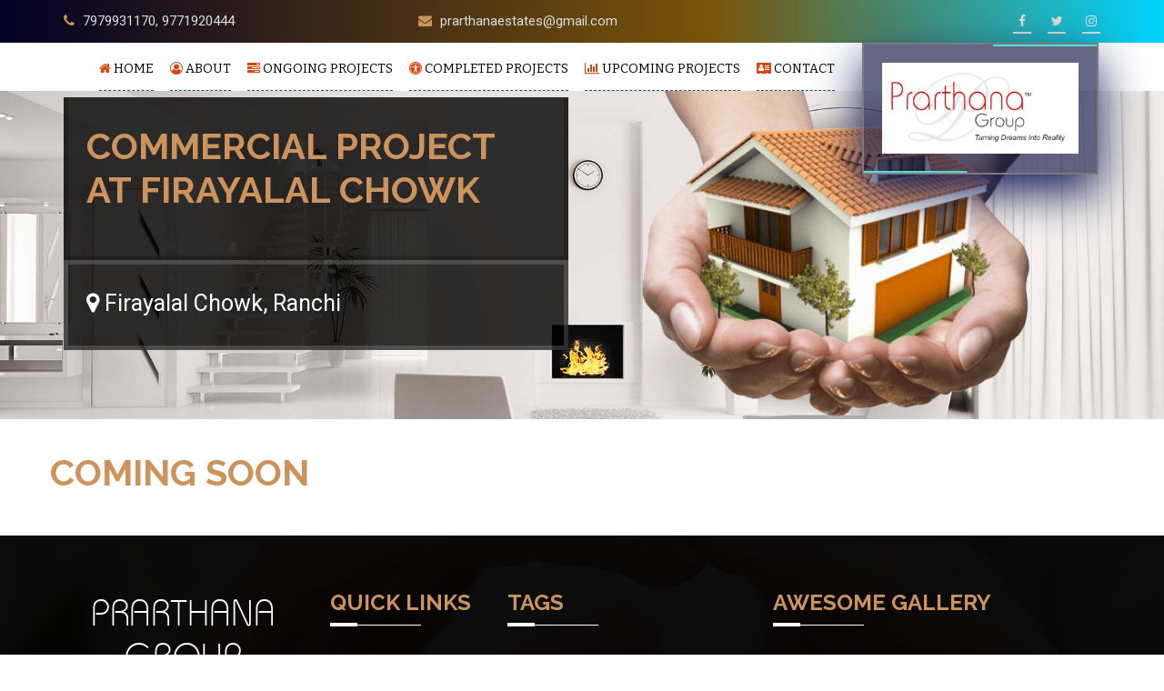

--- FILE ---
content_type: text/html; charset=UTF-8
request_url: https://prarthanagroup.in/commercial-project-at-firayalal-chowk/
body_size: 5630
content:
<!DOCTYPE html>
<html lang="en-US">
<head>
    <meta charset="utf-8">
    <meta http-equiv="X-UA-Compatible" content="IE=edge">
    <meta name="viewport" content="width=device-width, initial-scale=1">
<title>Commercial Project at Firayalal Chowk | Prarthanagroup</title>
  
<link rel="profile" href="http://gmpg.org/xfn/11" />
<link rel="stylesheet" type="text/css" media="all" href="https://prarthanagroup.in/wp-content/themes/pstate/style.css" />
<link rel="pingback" href="https://prarthanagroup.in/xmlrpc.php" />
 
<script src="https://prarthanagroup.in/wp-content/themes/pstate/js/modernizr-1.6.min.js"></script>
 
<meta name='robots' content='max-image-preview:large' />
<link rel='dns-prefetch' href='//s.w.org' />
<link rel="alternate" type="application/rss+xml" title="Prarthanagroup &raquo; Feed" href="https://prarthanagroup.in/feed/" />
<link rel="alternate" type="application/rss+xml" title="Prarthanagroup &raquo; Comments Feed" href="https://prarthanagroup.in/comments/feed/" />
<link rel="alternate" type="application/rss+xml" title="Prarthanagroup &raquo; Commercial Project at Firayalal Chowk Comments Feed" href="https://prarthanagroup.in/commercial-project-at-firayalal-chowk/feed/" />
		<script type="text/javascript">
			window._wpemojiSettings = {"baseUrl":"https:\/\/s.w.org\/images\/core\/emoji\/13.1.0\/72x72\/","ext":".png","svgUrl":"https:\/\/s.w.org\/images\/core\/emoji\/13.1.0\/svg\/","svgExt":".svg","source":{"concatemoji":"https:\/\/prarthanagroup.in\/wp-includes\/js\/wp-emoji-release.min.js?ver=5.8.12"}};
			!function(e,a,t){var n,r,o,i=a.createElement("canvas"),p=i.getContext&&i.getContext("2d");function s(e,t){var a=String.fromCharCode;p.clearRect(0,0,i.width,i.height),p.fillText(a.apply(this,e),0,0);e=i.toDataURL();return p.clearRect(0,0,i.width,i.height),p.fillText(a.apply(this,t),0,0),e===i.toDataURL()}function c(e){var t=a.createElement("script");t.src=e,t.defer=t.type="text/javascript",a.getElementsByTagName("head")[0].appendChild(t)}for(o=Array("flag","emoji"),t.supports={everything:!0,everythingExceptFlag:!0},r=0;r<o.length;r++)t.supports[o[r]]=function(e){if(!p||!p.fillText)return!1;switch(p.textBaseline="top",p.font="600 32px Arial",e){case"flag":return s([127987,65039,8205,9895,65039],[127987,65039,8203,9895,65039])?!1:!s([55356,56826,55356,56819],[55356,56826,8203,55356,56819])&&!s([55356,57332,56128,56423,56128,56418,56128,56421,56128,56430,56128,56423,56128,56447],[55356,57332,8203,56128,56423,8203,56128,56418,8203,56128,56421,8203,56128,56430,8203,56128,56423,8203,56128,56447]);case"emoji":return!s([10084,65039,8205,55357,56613],[10084,65039,8203,55357,56613])}return!1}(o[r]),t.supports.everything=t.supports.everything&&t.supports[o[r]],"flag"!==o[r]&&(t.supports.everythingExceptFlag=t.supports.everythingExceptFlag&&t.supports[o[r]]);t.supports.everythingExceptFlag=t.supports.everythingExceptFlag&&!t.supports.flag,t.DOMReady=!1,t.readyCallback=function(){t.DOMReady=!0},t.supports.everything||(n=function(){t.readyCallback()},a.addEventListener?(a.addEventListener("DOMContentLoaded",n,!1),e.addEventListener("load",n,!1)):(e.attachEvent("onload",n),a.attachEvent("onreadystatechange",function(){"complete"===a.readyState&&t.readyCallback()})),(n=t.source||{}).concatemoji?c(n.concatemoji):n.wpemoji&&n.twemoji&&(c(n.twemoji),c(n.wpemoji)))}(window,document,window._wpemojiSettings);
		</script>
		<style type="text/css">
img.wp-smiley,
img.emoji {
	display: inline !important;
	border: none !important;
	box-shadow: none !important;
	height: 1em !important;
	width: 1em !important;
	margin: 0 .07em !important;
	vertical-align: -0.1em !important;
	background: none !important;
	padding: 0 !important;
}
</style>
	<link rel='stylesheet' id='wp-block-library-css'  href='https://prarthanagroup.in/wp-includes/css/dist/block-library/style.min.css?ver=5.8.12' type='text/css' media='all' />
<link rel='stylesheet' id='font-awesome-four-css'  href='https://prarthanagroup.in/wp-content/plugins/font-awesome-4-menus/css/font-awesome.min.css?ver=4.7.0' type='text/css' media='all' />
<link rel="https://api.w.org/" href="https://prarthanagroup.in/wp-json/" /><link rel="alternate" type="application/json" href="https://prarthanagroup.in/wp-json/wp/v2/posts/289" /><link rel="EditURI" type="application/rsd+xml" title="RSD" href="https://prarthanagroup.in/xmlrpc.php?rsd" />
<link rel="wlwmanifest" type="application/wlwmanifest+xml" href="https://prarthanagroup.in/wp-includes/wlwmanifest.xml" /> 
<meta name="generator" content="WordPress 5.8.12" />
<link rel="canonical" href="https://prarthanagroup.in/commercial-project-at-firayalal-chowk/" />
<link rel='shortlink' href='https://prarthanagroup.in/?p=289' />
<link rel="alternate" type="application/json+oembed" href="https://prarthanagroup.in/wp-json/oembed/1.0/embed?url=https%3A%2F%2Fprarthanagroup.in%2Fcommercial-project-at-firayalal-chowk%2F" />
<link rel="alternate" type="text/xml+oembed" href="https://prarthanagroup.in/wp-json/oembed/1.0/embed?url=https%3A%2F%2Fprarthanagroup.in%2Fcommercial-project-at-firayalal-chowk%2F&#038;format=xml" />
   <script src="https://prarthanagroup.in/wp-content/themes/pstate/js/jquery.min.js"></script>
    <!-- Bootstrap -->
    <link href="https://prarthanagroup.in/wp-content/themes/pstate/css/bootstrap.min.css" rel="stylesheet">
    <!-- Needed CSS -->
    <link rel="stylesheet" type="text/css" href="https://stackpath.bootstrapcdn.com/font-awesome/4.7.0/css/font-awesome.min.css">
    <link rel="stylesheet" type="text/css" href="https://prarthanagroup.in/wp-content/themes/pstate/css/icofont.css">
    <link rel="stylesheet" type="text/css" href="https://prarthanagroup.in/wp-content/themes/pstate/css/stellarnav.min.css">
    <link rel="stylesheet" type="text/css" href="https://prarthanagroup.in/wp-content/themes/pstate/css/featherlight.min.css">
    <link rel="stylesheet" type="text/css" href="https://prarthanagroup.in/wp-content/themes/pstate/css/featherlight.gallery.min.css">
    <link rel="stylesheet" type="text/css" href="https://prarthanagroup.in/wp-content/themes/pstate/css/hover.css">
    <link rel="stylesheet" type="text/css" href="https://prarthanagroup.in/wp-content/themes/pstate/css/flexslider.css">
    <link rel="stylesheet" type="text/css" href="https://prarthanagroup.in/wp-content/themes/pstate/css/owl.carousel.min.css">
    <link rel="stylesheet" type="text/css" href="https://prarthanagroup.in/wp-content/themes/pstate/css/owl.theme.default.min.css">
    <link rel="stylesheet" type="text/css" href="https://prarthanagroup.in/wp-content/themes/pstate/css/slick.css">
    <link rel="stylesheet" type="text/css" href="https://prarthanagroup.in/wp-content/themes/pstate/css/slick-theme.css">
    <link rel="stylesheet" type="text/css" href="https://prarthanagroup.in/wp-content/themes/pstate/css/jquery-ui.css">
    <link rel="stylesheet" type="text/css" href="https://prarthanagroup.in/wp-content/themes/pstate/css/animations.css">
    <link rel="stylesheet" type="text/css" href="https://prarthanagroup.in/wp-content/themes/pstate/css/animate.min.css">
    <link rel="stylesheet" type="text/css" href="https://prarthanagroup.in/wp-content/themes/pstate/css/morphext.css">
    <link rel="stylesheet" type="text/css" href="https://prarthanagroup.in/wp-content/themes/pstate/css/owl.carousel.min.css">
    <link rel="stylesheet" type="text/css" href="https://prarthanagroup.in/wp-content/themes/pstate/css/owl.theme.default.css">
    <link rel="stylesheet" type="text/css" href="https://prarthanagroup.in/wp-content/themes/pstate/css/jquery.mb.YTPlayer.min.css">

    <!-- Main stylesheet  -->
    <link rel="stylesheet" type="text/css" href="https://prarthanagroup.in/wp-content/themes/pstate/css/style.css">
    <!-- Responsive stylesheet  -->
    <link rel="stylesheet" type="text/css" href="https://prarthanagroup.in/wp-content/themes/pstate/css/responsive.css">

      <link rel="stylesheet" type="text/css" href="https://prarthanagroup.in/wp-content/themes/pstate/bahnfont.css">
      <link rel="stylesheet" type="text/css" href="https://prarthanagroup.in/wp-content/themes/pstate/gabriola.css">
      <link rel="stylesheet" type="text/css" href="https://prarthanagroup.in/wp-content/themes/pstate/bauhaus.css">
      
      <!-- Favicon -->
    <link href="https://prarthanagroup.in/wp-content/themes/pstate/images/favicon.png" rel="shortcut icon" type="image/png">
    <link href="https://prarthanagroup.in/wp-content/themes/pstate/images/apple-icon.png" rel="icon" type="image/png">

       <script>
 $(document).ready(function(){
 $(".sub-menu").addClass("dropdown");

 });
</script>

</head>
 
<body class="post-template-default single single-post postid-289 single-format-standard">

	 <!-- <div id="preloader"></div> -->
	 
    <!-- Main Heder Start -->
    <section class="at-main-herader-sec">
        <!-- Header top start -->
        <div class="at-header-topbar">
            <div class="container">
                <div class="row">
                    <div class="col-lg-4 col-md-4 col-sm-6">
                        <p><i class="fa fa-phone"></i> 7979931170, 9771920444</p>
                    </div>
                    <div class="col-lg-3 col-md-3 col-sm-6">
                        <p class="at-respo-right"><i class="fa fa-envelope"></i> <a href="#">prarthanaestates@gmail.com</a>
                        </p>
                    </div>
                    <div class="col-lg-2 col-md-2 col-sm-2">
                        <div class="at-sign-in-up clearfix">
                        
                        </div>
                    </div>
                    <div class="col-lg-3 col-md-3 col-sm-6">
                        <div class="at-social text-right">
                             <a href="https://www.facebook.com/prarthanaestates/?ref=br_rs" target="_blank"><i class="fa fa-facebook" aria-hidden="true"></i></a>
                            <a href="#"><i class="fa fa-twitter" aria-hidden="true"></i></a>
                            <a href="#"><i class="fa fa-instagram" aria-hidden="true"></i></a>
                         
                        </div>
                    </div>
                </div>
            </div>
        </div>
        <!-- Header top end -->

        <!-- Header navbar start -->
        <div class="at-navbar fixed-header">
            <div class="container">
                <div class="row">
                  
                    <div class="col-md-9 col-sm-6 col-6 mw2">
                        <div id="main-nav" class="stellarnav">
                             <ul id="menu-menu-1" class="xgm"><li id="menu-item-9" class="menu-item menu-item-type-custom menu-item-object-custom menu-item-home menu-item-9"><a href="https://prarthanagroup.in//"><i class="fa fa-home"></i><span class="fontawesome-text"> Home</span></a></li>
<li id="menu-item-10" class="menu-item menu-item-type-post_type menu-item-object-page menu-item-10"><a href="https://prarthanagroup.in/about/"><i class="fa fa-user-circle-o"></i><span class="fontawesome-text"> About</span></a></li>
<li id="menu-item-74" class="menu-item menu-item-type-custom menu-item-object-custom menu-item-has-children menu-item-74"><a href="#"><i class="fa fa-tasks"></i><span class="fontawesome-text"> Ongoing Projects</span></a>
<ul class="sub-menu">
	<li id="menu-item-429" class="menu-item menu-item-type-post_type menu-item-object-post menu-item-429"><a href="https://prarthanagroup.in/prarthana-enclave/">Prarthana Enclave</a></li>
	<li id="menu-item-428" class="menu-item menu-item-type-post_type menu-item-object-post menu-item-428"><a href="https://prarthanagroup.in/prarthana-square/">Prarthana Square</a></li>
	<li id="menu-item-335" class="menu-item menu-item-type-post_type menu-item-object-post menu-item-335"><a href="https://prarthanagroup.in/prarthana-solitier/">Prarthana Solitaire</a></li>
	<li id="menu-item-347" class="menu-item menu-item-type-custom menu-item-object-custom menu-item-347"><a href="https://prarthanagroup.in/prarthana-uma-hills/">Prarthana Uma Hills</a></li>
	<li id="menu-item-346" class="menu-item menu-item-type-custom menu-item-object-custom menu-item-346"><a href="https://prarthanagroup.in/prarthana-jc-sapphire/">Prarthana Jc Sapphire</a></li>
	<li id="menu-item-338" class="menu-item menu-item-type-post_type menu-item-object-post menu-item-338"><a href="https://prarthanagroup.in/prarthana-uma-exotica-2/">Prarthana Uma Exotica</a></li>
	<li id="menu-item-339" class="menu-item menu-item-type-post_type menu-item-object-post menu-item-339"><a href="https://prarthanagroup.in/prarthana-rajgariah-icon/">Prarthana Rajgariah Icon</a></li>
	<li id="menu-item-221" class="menu-item menu-item-type-post_type menu-item-object-post menu-item-221"><a href="https://prarthanagroup.in/prarthana-ecoville/">Prarthana EcoVille</a></li>
	<li id="menu-item-226" class="menu-item menu-item-type-post_type menu-item-object-post menu-item-226"><a href="https://prarthanagroup.in/luxury-residential-projects/">Prarthana Eco Exotica</a></li>
</ul>
</li>
<li id="menu-item-75" class="menu-item menu-item-type-custom menu-item-object-custom menu-item-has-children menu-item-75"><a href="#"><i class="fa fa-universal-access"></i><span class="fontawesome-text"> Completed Projects</span></a>
<ul class="sub-menu">
	<li id="menu-item-71" class="menu-item menu-item-type-post_type menu-item-object-post menu-item-71"><a href="https://prarthanagroup.in/the-republic/">The Republic</a></li>
	<li id="menu-item-55" class="menu-item menu-item-type-post_type menu-item-object-post menu-item-55"><a href="https://prarthanagroup.in/commercial-complex/">The Giriraj Tower</a></li>
	<li id="menu-item-65" class="menu-item menu-item-type-post_type menu-item-object-post menu-item-65"><a href="https://prarthanagroup.in/prarthana-residency/">Prarthana Residency</a></li>
	<li id="menu-item-53" class="menu-item menu-item-type-post_type menu-item-object-post menu-item-53"><a href="https://prarthanagroup.in/aanandam/">Aanandam</a></li>
	<li id="menu-item-58" class="menu-item menu-item-type-post_type menu-item-object-post menu-item-58"><a href="https://prarthanagroup.in/jayaswal-greens/">Jayaswal Greens</a></li>
	<li id="menu-item-73" class="menu-item menu-item-type-post_type menu-item-object-post menu-item-73"><a href="https://prarthanagroup.in/uma-heights/">Uma Heights</a></li>
	<li id="menu-item-54" class="menu-item menu-item-type-post_type menu-item-object-post menu-item-54"><a href="https://prarthanagroup.in/arihant-residency/">Arihant Residency</a></li>
	<li id="menu-item-56" class="menu-item menu-item-type-post_type menu-item-object-post menu-item-56"><a href="https://prarthanagroup.in/guru-kripa/">Guru Kripa</a></li>
	<li id="menu-item-59" class="menu-item menu-item-type-post_type menu-item-object-post menu-item-59"><a href="https://prarthanagroup.in/kanchan-villa/">Kanchan Villa</a></li>
	<li id="menu-item-61" class="menu-item menu-item-type-post_type menu-item-object-post menu-item-61"><a href="https://prarthanagroup.in/modi-heights-i/">Modi Heights-I</a></li>
	<li id="menu-item-62" class="menu-item menu-item-type-post_type menu-item-object-post menu-item-62"><a href="https://prarthanagroup.in/modi-heights-ii/">Modi Heights-II</a></li>
	<li id="menu-item-63" class="menu-item menu-item-type-post_type menu-item-object-post menu-item-63"><a href="https://prarthanagroup.in/nandan-kanan/">Nandan Kanan</a></li>
	<li id="menu-item-64" class="menu-item menu-item-type-post_type menu-item-object-post menu-item-64"><a href="https://prarthanagroup.in/prarthana-heights/">Prarthana Heights</a></li>
	<li id="menu-item-66" class="menu-item menu-item-type-post_type menu-item-object-post menu-item-66"><a href="https://prarthanagroup.in/radha-krishna/">Radha Krishna</a></li>
	<li id="menu-item-67" class="menu-item menu-item-type-post_type menu-item-object-post menu-item-67"><a href="https://prarthanagroup.in/rukmini-tower/">Rukmini Tower</a></li>
	<li id="menu-item-69" class="menu-item menu-item-type-post_type menu-item-object-post menu-item-69"><a href="https://prarthanagroup.in/shanti-basant/">Shanti Basant</a></li>
	<li id="menu-item-70" class="menu-item menu-item-type-post_type menu-item-object-post menu-item-70"><a href="https://prarthanagroup.in/sri-ram-commerce/">Sri Ram Commerce</a></li>
	<li id="menu-item-72" class="menu-item menu-item-type-post_type menu-item-object-post menu-item-72"><a href="https://prarthanagroup.in/trade-centre/">Trade Centre</a></li>
	<li id="menu-item-68" class="menu-item menu-item-type-post_type menu-item-object-post menu-item-68"><a href="https://prarthanagroup.in/sai-kripa/">Sai Kripa</a></li>
	<li id="menu-item-60" class="menu-item menu-item-type-post_type menu-item-object-post menu-item-60"><a href="https://prarthanagroup.in/mittal-heritage/">Mittal Heritage</a></li>
</ul>
</li>
<li id="menu-item-76" class="menu-item menu-item-type-custom menu-item-object-custom menu-item-has-children menu-item-76"><a href="#"><i class="fa fa-bar-chart"></i><span class="fontawesome-text"> Upcoming Projects</span></a>
<ul class="sub-menu">
	<li id="menu-item-405" class="menu-item menu-item-type-post_type menu-item-object-post menu-item-405"><a href="https://prarthanagroup.in/commercial-cum-residential-at-kanke-block-chowk/">Commercial Cum Residential at Kanke Block Chowk</a></li>
	<li id="menu-item-404" class="menu-item menu-item-type-post_type menu-item-object-post menu-item-404"><a href="https://prarthanagroup.in/commercial-at-bariatu/">Commercial at Bariatu</a></li>
</ul>
</li>
<li id="menu-item-11" class="menu-item menu-item-type-post_type menu-item-object-page menu-item-11"><a href="https://prarthanagroup.in/contact/"><i class="fa fa-address-card"></i><span class="fontawesome-text"> Contact</span></a></li>
</ul>
                        </div>
                    </div>
                 
                   <div class="col-md-3 col-sm-6 col-6 mw10">
                        <div class="main-logo box">
                        	  <span></span><span></span><span></span><span></span>
                            <a href="https://prarthanagroup.in/wp-content/themes/pstate"><img src="https://prarthanagroup.in/wp-content/uploads/2022/05/Prarthan-Group-Logo_page-0001-4.jpg" alt=""></a>
                        </div>
                           <div class="moblogo">
                             <a href="https://prarthanagroup.in/wp-content/themes/pstate"><img src="https://prarthanagroup.in/wp-content/uploads/2022/05/Prarthan-Group-Logo_page-0001-4.jpg" alt=""></a>
                           </div>

                    </div>




                </div>
            </div>
        </div>
        <!-- Header navbar end -->
    </section>
    <!-- Main Heder End -->

 

    <!-- Inner page heading start from here -->
    <section id="at-inner-title-sec">
        <div class="container">
            <div class="row">
                <div class="col-md-6 col-sm-6">
                    <div class="at-inner-title-box">
                        <h2>Commercial Project at Firayalal Chowk</h2>
                                                                    </div>
                                                                   <div class="locbox">
                       <span><i class="fa fa-map-marker" aria-hidden="true"></i> Firayalal Chowk, Ranchi</span>
                      </div>
                      
                </div>
                <div class="col-md-6 col-sm-6">
                    <img src="https://prarthanagroup.in/wp-content/themes/pstate/images/title.png" alt="">
                </div>
            </div>
        </div>
    </section>
    <!-- Inner page heading end -->
        <!-- Property start from here -->
    <section class="at-property-sec at-property-right-sidebar">
        <div class="container">
            <div class="row">

	



			<div>
<center></p>
<h1 style="text-align:center;color:#CC935C;">COMING SOON</h1>
<p></center>
</div>
					
	

</div>
</div>
</section>

    


<!-- footer start from here -->
    <footer class="at-main-footer at-over-layer-black">
        <div class="container">
            <div class="row">
                <div class="col-xl-3 col-lg-6 col-md-6 col-sm-12">
                    <div class="at-footer-about-col at-col-default-mar">
                         <h1 class="flg">Prarthana Group</h1>
                        <hr>
                        <p>Prarthana Group has a strong reputation of constructing high-quality sustainable assets in Ranchi and surroundings.</p>
                        <div class="at-social text-left">
                            <a href="#"><i class="fa fa-facebook" aria-hidden="true"></i></a>
                            <a href="#"><i class="fa fa-twitter" aria-hidden="true"></i></a>
                            <a href="#"><i class="fa fa-instagram" aria-hidden="true"></i></a>
                        </div>
                    </div>
                </div>
                <div class="col-xl-2 col-lg-6 col-md-6 col-sm-12">
                    <div class="at-footer-link-col at-col-default-mar">
                        <h4>Quick links</h4>
                        <div class="at-heading-under-line">
                            <div class="at-heading-inside-line"></div>
                        </div>
                        <ul>
                            <li><a href="https://prarthanagroup.in/">Home</a>
                            </li>
                            <li><a href="https://prarthanagroup.in/about/">About Us</a>
                            </li>
                            <li><a href="https://prarthanagroup.in/contact/">Contact Us</a>
                            </li>
                         
                        </ul>
                    </div>
                </div>
                <div class="col-xl-3 col-lg-6 col-md-6 col-sm-12">
                    <div class="at-footer-Tag-col at-col-default-mar">
                        <h4>Tags</h4>
                        <div class="at-heading-under-line">
                            <div class="at-heading-inside-line"></div>
                        </div>
                        <div class="at-tag-group clearfix">
                            <a class="hvr-bounce-to-right at-bg-hvr" href="https://prarthanagroup.in/">HOME</a>
                            <a class="hvr-bounce-to-right" href="#">APARTMENT</a>
                            <a class="hvr-bounce-to-right" href="#">REAL ESTATE</a>
                            <a class="hvr-bounce-to-right" href="#">RANCHI</a>
                            <a class="hvr-bounce-to-right" href="#">BUILDING</a>
                            <a class="hvr-bounce-to-right" href="#">PRARTHANA</a>
                    
                        </div>
                    </div>
                </div>
                
                <div class="col-xl-4 col-lg-6 col-md-6 col-sm-12">
                    <div class="at-footer-gallery-col at-col-default-mar">
                        <h4>Awesome Gallery</h4>
                        <div class="at-heading-under-line">
                            <div class="at-heading-inside-line"></div>
                        </div>
                        <div class="at-gallery clearfix">
                            <!--portfolio single img end-->
                            <ul>
                                <li>
                                    <a class="thumbnail gallery" href="https://prarthanagroup.in/wp-content/themes/pstate/images/gallery/Arihant-Residency.jpg"><img src="https://prarthanagroup.in/wp-content/themes/pstate/images/gallery/Arihant-Residency.jpg" alt="">
                                    </a>
                                </li>
                                <li>
                                    <a class="thumbnail gallery" href="https://prarthanagroup.in/wp-content/themes/pstate/images/gallery/GuruKripa.JPG"><img src="https://prarthanagroup.in/wp-content/themes/pstate/images/gallery/GuruKripa.JPG" alt="">
                                    </a>
                                </li>
                                <li>
                                    <a class="thumbnail gallery" href="https://prarthanagroup.in/wp-content/themes/pstate/images/gallery/modiheight.jpg"><img src="https://prarthanagroup.in/wp-content/themes/pstate/images/gallery/modiheight.jpg" alt="">
                                    </a>
                                </li>
                                <li>
                                    <a class="thumbnail gallery" href="https://prarthanagroup.in/wp-content/themes/pstate/images/gallery/md.jpg"><img src="https://prarthanagroup.in/wp-content/themes/pstate/images/gallery/md.jpg" alt="">
                                    </a>
                                </li>
                                <li>
                                    <a class="thumbnail gallery" href="https://prarthanagroup.in/wp-content/themes/pstate/images/gallery/NandanKanan.jpg"><img src="https://prarthanagroup.in/wp-content/themes/pstate/images/gallery/NandanKanan.jpg" alt="">
                                    </a>
                                </li>
                                <li>
                                    <a class="thumbnail gallery" href="https://prarthanagroup.in/wp-content/themes/pstate/images/gallery/RukminiTower.JPG"><img src="https://prarthanagroup.in/wp-content/themes/pstate/images/gallery/RukminiTower.JPG" alt="">
                                    </a>
                                </li>
                                <li>
                                    <a class="thumbnail gallery" href="https://prarthanagroup.in/wp-content/themes/pstate/images/gallery/RadhaKrishna.jpg"><img src="https://prarthanagroup.in/wp-content/themes/pstate/images/gallery/RadhaKrishna.jpg" alt="">
                                    </a>
                                </li>
                                <li>
                                    <a class="thumbnail gallery" href="https://prarthanagroup.in/wp-content/themes/pstate/images/gallery/saikripa.jpg"><img src="https://prarthanagroup.in/wp-content/themes/pstate/images/gallery/saikripa.jpg" alt="">
                                    </a>
                                </li>
                                <li>
                                    <a class="thumbnail gallery" href="https://prarthanagroup.in/wp-content/themes/pstate/images/gallery/1f.jpg"><img src="https://prarthanagroup.in/wp-content/themes/pstate/images/gallery/1f.jpg" alt="">
                                    </a>
                                </li>
                            </ul>
                        </div>
                    </div>
                </div>
            </div>
        </div>
    </footer>
    <!-- footer end -->

    <!-- Copyright start from here -->
    <section class="at-copyright">
        <div class="container">
            <div class="row">
                <div class="col-lg-12">
                    <p>Copyright ©2019 <a href="#">Prarthana Group</a> All Rights Reserved</p>
                    <p style="color: black;">Designed by <a style="color: black;" href="https://www.chinesetea4u.com/">chinese tea buy</a></p>
                </div>
            </div>
        </div>
    </section>
    <!-- Copyright end -->
    
 <!-- jQuery -->
   
    <!-- Bootstrap Core JavaScript -->
    <script src="https://prarthanagroup.in/wp-content/themes/pstate/js/popper.min.js"></script>
    <script src="https://prarthanagroup.in/wp-content/themes/pstate/js/bootstrap.min.js"></script>

    <!-- all plugins and JavaScript -->
    <script type="text/javascript" src="https://prarthanagroup.in/wp-content/themes/pstate/js/css3-animate-it.js"></script>
    <script type="text/javascript" src="https://prarthanagroup.in/wp-content/themes/pstate/js/stellarnav.min.js"></script>
    <script type="text/javascript" src="https://prarthanagroup.in/wp-content/themes/pstate/js/featherlight.min.js"></script>
    <script type="text/javascript" src="https://prarthanagroup.in/wp-content/themes/pstate/js/featherlight.gallery.min.js"></script>
    <script type="text/javascript" src="https://prarthanagroup.in/wp-content/themes/pstate/js/jquery.flexslider.js"></script>
    <script type="text/javascript" src="https://prarthanagroup.in/wp-content/themes/pstate/js/owl.carousel.min.js"></script>
    <script type="text/javascript" src="https://prarthanagroup.in/wp-content/themes/pstate/js/jarallax.js"></script>
    <script type="text/javascript" src="https://prarthanagroup.in/wp-content/themes/pstate/js/slick.min.js"></script>
    <script type="text/javascript" src="https://prarthanagroup.in/wp-content/themes/pstate/js/jquery-ui.js"></script>
    <script type="text/javascript" src="https://prarthanagroup.in/wp-content/themes/pstate/js/jquery-scrolltofixed-min.js"></script>
    <script type="text/javascript" src="https://prarthanagroup.in/wp-content/themes/pstate/js/morphext.min.js"></script>
    <script type="text/javascript" src="https://prarthanagroup.in/wp-content/themes/pstate/js/dyscrollup.js"></script>
    <script type="text/javascript" src="https://prarthanagroup.in/wp-content/themes/pstate/js/jquery.ripples.js"></script>
    <script type="text/javascript" src="https://prarthanagroup.in/wp-content/themes/pstate/js/jquery.mb.YTPlayer.min.js"></script>
    <script type="text/javascript" src="https://prarthanagroup.in/wp-content/themes/pstate/js/app.js"></script>

    <!-- Main Custom JS -->
    <script type="text/javascript" src="https://prarthanagroup.in/wp-content/themes/pstate/js/main.js"></script>

<script>
$(document).ready(function(){
 
    $('<br><span class="thumbtext" onclick= url1(); ><i class="fa fa-building" aria-hidden="true"></i> Prarthana Uma Exotica </span>').insertAfter(".flex-control-thumbs li:nth-child(1) img");

    $('<br><span class="thumbtext" onclick= url2();><i class="fa fa-building" aria-hidden="true"></i> Prarthana Rajgariah Icon</span>').insertAfter(".flex-control-thumbs li:nth-child(2) img");

    $('<br><span class="thumbtext" onclick= url3();><i class="fa fa-building" aria-hidden="true"></i>Prarthana Uma Hills</span>').insertAfter(".flex-control-thumbs li:nth-child(3) img");
    
    $('<br><span class="thumbtext" onclick= url4();><i class="fa fa-building" aria-hidden="true"></i> Prarthana Eco Exotica</span>').insertAfter(".flex-control-thumbs li:nth-child(4) img");

     $('<br><span  class="thumbtext" onclick= url5();><i class="fa fa-building" aria-hidden="true"></i> Prarthana EcoVille</span>').insertAfter(".flex-control-thumbs li:nth-child(5) img");


});

function url1(){
    location.href = 'https://prarthanagroup.in/prarthana-uma-exotica-2/';
}
function url2(){
    location.href = 'https://prarthanagroup.in/prarthana-rajgariah-icon/';
}
function url3(){
    location.href = 'https://prarthanagroup.in/prarthana-uma-hills/';
}
function url4(){
    location.href = 'https://youtu.be/rGmdCvhqeMQ';
}
function url5(){
    location.href = 'https://prarthanagroup.in/prarthana-ecoville/';
}


</script>


    <style type="text/css">
        .owl-carousel .owl-item img {
    display: block;
    width: 17%;
    float: left;
    border: 5px solid #fff;
    border-radius: 20px;
    margin-left: 54px;
    margin-right: 35px;
    margin-top: 15px;
}
.testimonial-item.equal-height.style-6 {
    background-color: #fff;
    border-radius: 10px;
    margin: 10px;
    box-shadow: 0px 2px 10px #827f7f;
    color: #000;
    heights: 254px;
}
.cell-right {
    text-align: center;
    margin-right: 80px;
    padding-top: 35px;
    padding-bottom: 20px;
}
.testimonial-name {
    font-weight: 600;
}
.testimonial-content.quote {
    padding: 17px 55px;
}
.et_right_sidebar #main-content .container:before{
    display: none;
}
#main-content .container {
    padding-top: 10px;
}
i.fa.fa-quote-left {
    padding: 0px 10px;
    color: #999;
}


.thumbtext {
    color: #fff;
    background-image: linear-gradient(to right, #344D62 0%, #AC7C4E 51%, #244153 100%);
    padding: 5px 10px;
    border-radius: 16px;
    cursor: pointer;
}

.thumbtext:hover {
    background-image: linear-gradient(to right, #C04848 0%, #480048 51%, #C04848 100%);
}


    </style>

<script type='text/javascript' src='https://prarthanagroup.in/wp-includes/js/comment-reply.min.js?ver=5.8.12' id='comment-reply-js'></script>
<script type='text/javascript' src='https://prarthanagroup.in/wp-includes/js/wp-embed.min.js?ver=5.8.12' id='wp-embed-js'></script>
</body>
</html>
<!-- Page generated by LiteSpeed Cache 3.5.2 on 2026-01-19 07:17:04 -->

--- FILE ---
content_type: text/css
request_url: https://prarthanagroup.in/wp-content/themes/pstate/style.css
body_size: 372
content:
/*
Theme Name: Starkers HTML5
Theme URI: http://nathanstaines.com
Description: An HTML5 version of <a href="http://elliotjaystocks.com/starkers/">Starkers</a> by <a href="http://elliotjaystocks.com/">Elliot Jay Stocks</a> which is based on Twenty Ten.
Version: 3.2
Author: Nathan Staines
Author URI: http://nathanstaines.com
Tags: starkers, html5, naked, clean, basic
*/

@import "css/reset.css";
@import "css/layout.css";

 #main-nav {
    padding: 20px 0 0 0;
}

.flex-caption {
    position: absolute;
    bottom: 0;
    left: 0;
    background: rgba(30, 29, 29, 0.44);
    font-size: 36px;
    color: #ffffff;
    text-align: center;
    text-transform: uppercase;
    /* width: 60%; */
    /* padding: 2%; */
    /* margin: 0 auto; */
    /* transform: translate(29%, -6%); */
}

.spec {
    border: 4px solid #cac6c6;
    margin: 12px 0;
    padding: 10px;
    box-shadow: 0 10px 6px -6px #e8e2e2;
}

.abtwrap {
    border: 1px solid #eeebeb;
    padding: 10px;
    color: #041524;
    box-shadow: 0 0 30px rgba(21, 21, 21, 0.26);
}

.abtimg {
    border: 4px solid #dddbdb;
    box-shadow: 0 0 30px rgba(16,14,23,.25);
    /* padding: 3px; */
}

.quta {
    font-size: 23px;
    font-family: 'Bahnschrift Regular';
    color: #000;
}
.mt-x {
    margin-top: 125px;
}

--- FILE ---
content_type: text/css
request_url: https://prarthanagroup.in/wp-content/themes/pstate/css/style.css
body_size: 8872
content:
@charset "utf-8";
/* CSS Document 
Project Name: Homy - Real Estate html Template     
Version:  1.5   
Author Name: Awesome_Theme

---///---///--- TABLE OF CONTENT ---///---///---

01. IMPORTED STYLE CSS
02. GENERAL CSS
        * FORM COMMON CSS
        * TITLE CSS
        * FORM COMMON CSS
        * BTN CSS
        * BACKGROUND OVER LAYER
        * scrollup css
        * Preloader css
        * featherlight css
        * pagination
03. MAIN HEADER CSS
04. MAIN SLIDER CSS
05. MAIN SEARCH CSS
        * main search two
06. ABOUT CSS
07. Call CSS
07. PROPERTY CSS
        * Property right sidebar
        * Property Details
09. AGENTS CSS
        * Agents two
        * Agents Three
        * Agents Detais css
10. BLOG CSS
        * Blog details css
11. NEWSLETTER CSS
12. BRAND CSS
13. INNER HEADING CSS
14. PLAN CSS
15. TESTIMONIAL CSS
16. SERVICE CSS
17. ACCOUNT CSS
18. FAQ CSS
19. ERROR CSS
20. CONTACT CSS
21. MAIN FOOTER CSS
        * COPY RIGHT CSS
*/


/*---///---///---///---///---///---///---///---///---///---
    01. IMPORTED STYLE CSS
---///---///---///---///---///---///---///---///---///---*/
/* GOOGLE FONTs */

@import url('https://fonts.googleapis.com/css?family=Open+Sans:400,400i,600,600i,700');
@import url('https://fonts.googleapis.com/css?family=Raleway:400,400i,600,600i,700,700i');
@import url('https://fonts.googleapis.com/css?family=Oswald|Roboto&display=swap');
@import url('https://fonts.googleapis.com/css?family=Bitter&display=swap');



/*---///---///---///---///---///---///---///---///---///---
    02. GENERAL CSS 
---///---///---///---///---///---///---///---///---///---*/

.at-newsletter-sec.jarallax.at-over-layer-black {
    display: none;
}

.at-brand-sec {
    display: none;
}

@font-face {
    font-family: 'Bauhaus Lt BT';
    src: url('../BauhausITCbyBT-Light.woff2') format('woff2'),
        url('../BauhausITCbyBT-Light.woff') format('woff');
    font-weight: 300;
    font-style: normal;
}






@media (min-width: 1200px) {
    .container {
        max-width: 1170px !important;
    }
}

body {
    background: #ffffff;
    font-family: 'Roboto', sans-serif;
    font-size: 14px;
    font-weight: 400;
    line-height: 26px;
    color: #676767;
}
h1,
h2,
h3,
h4,
h5,
h6 {
    font-family: 'Raleway', sans-serif;
    color: #111111;
    font-weight: 700;
    margin-top: 0;
    margin-bottom: 10px;
    padding: 0;
    text-transform: uppercase;
}
h4 {
    font-size: 18px;
}
p {
    margin: 0;
    padding: 0;
}
a {
    text-decoration: none;
    -webkit-transition: all 0.3s ease-in-out;
    -moz-transition: all 0.3s ease-in-out;
    -o-transition: all 0.3s ease-in-out;
    -ms-transition: all 0.3s ease-in-out;
    transition: all 0.3s ease-in-out;
}
a:focus,
a:hover {
    text-decoration: none;
    -webkit-transition: all 0.3s ease-in-out;
    -moz-transition: all 0.3s ease-in-out;
    -o-transition: all 0.3s ease-in-out;
    -ms-transition: all 0.3s ease-in-out;
    transition: all 0.3s ease-in-out;
}
/* COMMON CSS */

ul {
    margin: 0;
    padding: 0;
}
ul li {
    list-style-type: none;
    margin: 0;
    padding: 0;
}
img {
    width: 100%;
    max-width: 100%;
    height: auto;
}
.at-col-default-mar {
    margin-bottom: 10px;
}
.at-color-word {
    color: #CC935C;
}
/* TITLE CSS START */
.at-sec-title {
    margin-bottom: 60px;
    text-align: center;
}
.at-sec-title {
    font-size: 36px;
    margin-bottom: 30px;
}
.at-sec-title h2 {
    font-size: 36px;
}
.at-sec-title h2 span {
    color: #CC935C;
}
.at-sec-title p {
    color: #333333;
    font-size: 14px;
}
.at-heading-under-line {
    width: 100px;
    height: 1px;
    background: #CC935C;
    position: relative;
    margin: 0 auto;
    margin-bottom: 20px;
}
.at-heading-under-line .at-heading-inside-line {
    width: 30px;
    height: 5px;
    background: #CC935C;
    position: absolute;
    left: 50%;
    top: -2px;
    margin-left: -15px;
}
.at-sec-title-left {
    text-align: left;
}
.at-sec-title-left .at-heading-under-line {
    margin: 0;
    margin-bottom: 20px;
}
.at-sec-title-left .at-heading-under-line .at-heading-inside-line {
    margin-left: 0;
    left: 0;
}


/* FORM COMMON CSS START */

.form-control {
    resize: none;
    height: 40px;
    margin-bottom: 30px;
    box-shadow: none;
    -webkit-box-shadow: none;
    -moz-box-shadow: none;
    border-radius: 0px;
    -moz-border-radius: 0px;
    -webkit-border-radius: 0px;
}
.form-control:focus {
    border-color: #CC935C;
    box-shadow: none;
    -webkit-box-shadow: none;
    -moz-box-shadow: none;
}
::-webkit-input-placeholder {
    color: #676767 !important;
}
::-moz-placeholder {
    color: #676767 !important;
}
:-ms-input-placeholder {
    color: #676767 !important;
}
input:-moz-placeholder {
    color: #676767 !important;
}


.at-input::-webkit-input-placeholder {
    color: #c5c5c5 !important;
}
.at-input::-moz-placeholder {
    color: #c5c5c5 !important;
}
.at-input:-ms-input-placeholder {
    color: #c5c5c5 !important;
}
.at-input:-moz-placeholder {
    color: #c5c5c5 !important;
}

/* BTN CSS START*/
.at-btn-default {
    font-size: 18px;
    background: #CC935C;
    color: #ffffff;
    border: none;
    height: 50px;
    padding-left: 30px;
    padding-right: 30px;
    border: none;
    border-radius: 0;
    -webkit-transition: all 0.3s ease-in-out;
    -moz-transition: all 0.3s ease-in-out;
    -o-transition: all 0.3s ease-in-out;
    -ms-transition: all 0.3s ease-in-out;
    transition: all 0.3s ease-in-out;
}
.hvr-bounce-to-right {
    font-size: 14px;
    background: #CC935C;
    color: #ffffff;
    text-transform: uppercase;
    border: none;
    padding: 12px 22px;
    border-radius: 0;
    -webkit-transition: all 0.3s ease-in-out;
    -moz-transition: all 0.3s ease-in-out;
    -o-transition: all 0.3s ease-in-out;
    -ms-transition: all 0.3s ease-in-out;
    transition: all 0.3s ease-in-out;
}
.hvr-bounce-to-right:hover {
    background: #CC935C;
    -webkit-transition: all 0.3s ease-in-out;
    -moz-transition: all 0.3s ease-in-out;
    -o-transition: all 0.3s ease-in-out;
    -ms-transition: all 0.3s ease-in-out;
    transition: all 0.3s ease-in-out;
}
.hvr-bounce-to-right:before {
    background-color: #bf864f;
}

/* BACKGROUND OVER LAYER START */

.at-over-layer-black {
    position: relative;
}
.at-over-layer-black:before {
    content: "";
    position: absolute;
    top: 0;
    left: 0;
    width: 100%;
    height: 100%;
    z-index: 0;
    background-color: rgba(0, 0, 0, 0.9);
}
.at-over-layer-white {
    position: relative;
}
.at-over-layer-white:before {
    content: "";
    position: absolute;
    top: 0;
    left: 0;
    width: 100%;
    height: 100%;
    z-index: 0;
    background-color: rgba(255, 255, 255, 0.8);
}

/* scrollup css start */
#dyscrollup-btn {
    z-index: 999999;
    position: fixed;
    bottom: 10px;
    right: 10px;
    cursor: pointer;
    display: none;
    color:#ffffff;
    text-align: center;
}
#dyscrollup-btn:before {
    content: "\f106";
    font-family: FontAwesome;
    position: absolute;
    left: 0;
    bottom: 0;
    background: #CC935C;
    color: #ffffff;
    font-size: 36px;
    padding: 5px 10px 10px;
}

/* Preloader css start */
#preloader { 
    position: fixed; 
    left: 0; 
    top: 0; 
    z-index: 9999999; 
    width: 100%; 
    height: 100%; 
    overflow: visible; 
    background: #ffffff url('../images/preloader.gif') no-repeat center center; 
}


/* featherlight css start */
.featherlight .featherlight-content{
    padding: 10px;
    border-bottom: none;
}
.featherlight-next span {
    right: -2%;
}
.featherlight-previous {
    right: 88%;
    top: 10px;
    left: 10px;
    bottom: 10px;
    background: transparent;
    -webkit-transition: all 0.3s ease-in-out;
    -moz-transition: all 0.3s ease-in-out;
    -o-transition: all 0.3s ease-in-out;
    -ms-transition: all 0.3s ease-in-out;
    transition: all 0.3s ease-in-out;
}
.featherlight-next {
    left: 88%;
    top: 10px;
    right: 10px;
    bottom: 10px;
    background: transparent;
    -webkit-transition: all 0.3s ease-in-out;
    -moz-transition: all 0.3s ease-in-out;
    -o-transition: all 0.3s ease-in-out;
    -ms-transition: all 0.3s ease-in-out;
    transition: all 0.3s ease-in-out;
}
.featherlight-next:hover, .featherlight-previous:hover {
    background: rgba(0, 0, 0, 0.7);
    -webkit-transition: all 0.3s ease-in-out;
    -moz-transition: all 0.3s ease-in-out;
    -o-transition: all 0.3s ease-in-out;
    -ms-transition: all 0.3s ease-in-out;
    transition: all 0.3s ease-in-out;
}
.featherlight-next span, .featherlight-previous span {
    font-size: 30px;
    color: #ffffff;
    text-shadow: none;
    -webkit-transition: all 0.3s ease-in-out;
    -moz-transition: all 0.3s ease-in-out;
    -o-transition: all 0.3s ease-in-out;
    -ms-transition: all 0.3s ease-in-out;
    transition: all 0.3s ease-in-out;
}
.featherlight .featherlight-close-icon {
    background: #000000;
    color: #ffffff;
    right: 20px;
    top: 20px;
    font-size: 16px;
    border: 1px solid #ffffff;
    padding: 0 5px;
}
/* pagination start*/
.at-pagination {
    text-align: center;
}
.at-pagination .pagination>li:first-child>a,
.at-pagination .pagination>li:last-child>a, 
.at-pagination .pagination>li:first-child>span {
    border-top-left-radius: 0;
    border-bottom-left-radius: 0;
    border-top-right-radius: 0;
    border-bottom-right-radius: 0;
}
.at-pagination .pagination>li>a, 
.at-pagination .pagination>li>span {
    background-color: #CC935C;
    color: #ffffff;
}
.at-pagination .pagination>li>a:hover, 
.at-pagination .pagination>li>span:hover {
    background-color: #111111;
    color: #ffffff;
}


/*---///---///---///---///---///---///---///---///---///---
    03. MAIN HEADER CSS 
---///---///---///---///---///---///---///---///---///---*/

.at-main-herader {}
/* Header topbar start */

.at-header-topbar {
    background: rgb(2,0,36);
background: linear-gradient(90deg, rgba(2,0,36,1) 0%, rgba(121,83,9,1) 61%, rgba(0,212,255,1) 100%);
    padding: 10px 0;
}
.at-header-topbar i {
    color: #CC935C;
    margin-right: 5px;
}
.at-header-topbar p {
    color: #dcdcdc;
}
.at-header-topbar p a {
    color: #dcdcdc;
}
.at-sign-in-up {
    text-align: right;
}
.at-sign-in-up p {
    margin-right: 15px;
    display: inline-block;
}
.at-social a i {
    color: #dcdcdc;
    margin-right: 0;
    margin-left: 15px;
    width: 20px;
    text-align: center;
    padding-bottom: 5px;
    border-bottom: 2px solid #dcdcdc;
    -webkit-transition: all 0.3s ease-in-out;
    -moz-transition: all 0.3s ease-in-out;
    -o-transition: all 0.3s ease-in-out;
    -ms-transition: all 0.3s ease-in-out;
    transition: all 0.3s ease-in-out;
}
.at-social a i:hover {
    color: #CC935C;
    border-color: #CC935C;
    -webkit-transition: all 0.3s ease-in-out;
    -moz-transition: all 0.3s ease-in-out;
    -o-transition: all 0.3s ease-in-out;
    -ms-transition: all 0.3s ease-in-out;
    transition: all 0.3s ease-in-out;
}

/* Main Nav CSS Start */
.header-navbar {

}
.main-logo {
    margin-top: 10px;
    margin-bottom: 10px;
    -webkit-transition: all 0.3s ease-in-out;
    -moz-transition: all 0.3s ease-in-out;
    -o-transition: all 0.3s ease-in-out;
    -ms-transition: all 0.3s ease-in-out;
    transition: all 0.3s ease-in-out;
}
.main-logo img {
    width: 270px;
    height: auto;
}
.logo-white {
  display: block;
}
.logo-black {
  display: none;
}
.header-area.fixed-header .logo-white {
  display: none;
}
.header-area.fixed-header .logo-black {
  display: block;
}
.stellarnav ul {
    text-align: right;
}
.stellarnav>ul>li {
    margin-left: 15px;
}
.stellarnav > ul > li > a {
    font-size: 14px;
    color: #000 !important;
    text-transform: uppercase;
    font-weight: 300;
    padding: 0px 0 15px 0;
    font-family: 'Bitter', serif;
}
.stellarnav>ul>li>a:hover {
    color: #CC935C!important;
}
.stellarnav>ul>li:last-child a {

}
.stellarnav.light {
  background: transparent;
}
.stellarnav>ul>li.active>a {
}
.stellarnav ul ul {
    min-width: 250px;
    background: #CC935C;
    border: none;
    margin-left: 2px;
    padding: 0;
    -webkit-box-shadow: 0px 0px -2px rgba(128,128,128,1);
    -moz-box-shadow: 0px 0px -2px rgba(128,128,128,1);
    box-shadow: 0px 0px -2px rgba(128,128,128,1);
    -webkit-border-radius: 0;
    -moz-border-radius: 0;
    -ms-border-radius: 0;
    -o-border-radius: 0;
    border-radius: 0;
}
.stellarnav ul li ul li a {
    font-size: 14px;
    color: #333333;
   /* text-transform: uppercase; */
    font-weight: normal;
    padding: 10px 15px;
    border-top: 1px solid #eeeeee;
    background: #ffffff;
}
.stellarnav ul li ul li a:hover {
    background-color: #f2f2f2;
    color: #CC935C;
    padding-left: 20px;
}
.stellarnav ul li ul li:last-child a {
    border-bottom: none;
}
.stellarnav.light a, .stellarnav.light li a {
    color: #333333;
}
.stellarnav ul ul ul {
  top: 30px;
  right: 220px;
  left: auto;
}


/* Navbar Fixed CSS start */
.scroll-to-fixed-fixed {
    background: #ffffff;
    -moz-box-shadow: 0 0 5px #888;
    -webkit-box-shadow: 0 0 5px#888;
    box-shadow: 0 0 5px #888;
}


/* Header Transparent CSS */
.herader-transparent {
    position: absolute;
    left: 0;
    top: 0;
    z-index: 9999;
    width: 100%;
    background: transparent;
}
.herader-transparent .navbar-default .navbar-nav>.open>a,
.herader-transparent .navbar-default .navbar-nav>pen>a:focus,.o
.herader-transparent .navbar-default .navbar-nav>.open>a:hover {
    color: #ffffff !important;
}
.herader-transparent .at-navbar {
    background: transparent;
}
.herader-transparent .at-navbar .navbar {
    background: transparent;
}
.herader-transparent .at-header-topbar {
    background-color: rgba(17, 17, 17, 0.3);
}
.herader-transparent .at-navbar .navbar-default .navbar-nav>li>a {
    color: #ffffff;
}
.herader-transparent .scroll-to-fixed-fixed .navbar-default .navbar-nav>li>a {
    color: #333333;
}
.herader-transparent .scroll-to-fixed-fixed {
    background: #ffffff;
}
.logo-black {
    display: none;
}
.scroll-to-fixed-fixed .logo-black {
    display: block;
}
.scroll-to-fixed-fixed .logo-white {
    display: none;
}
.herader-transparent .scroll-to-fixed-fixed .navbar-default .navbar-nav>.open>a,
.herader-transparent .scroll-to-fixed-fixed .navbar-default .navbar-nav>pen>a:focus,.o
.herader-transparent .scroll-to-fixed-fixed .navbar-default .navbar-nav>.open>a:hover {
    color: #333333 !important;
}




/*---///---///---///---///---///---///---///---///---///---
    04. MAIN SLIDER CSS START
---///---///---///---///---///---///---///---///---///---*/
.at-main-slider {
    width: 100%;
    overflow-x: hidden;
}
.flexslider {
    border: none;
    margin-bottom: 0;
}
.flexslider .slides li {
    position:relative;
}
.flex-caption {
    position: absolute;
    bottom: 0;
    left: 0;
    background: rgba(0, 0, 0, 0.9);
    font-size: 36px;
    color: #ffffff;
    text-align: center;
    text-transform: uppercase;
    width: 100%;
    padding: 2%;
}
.flex-caption span {
    color: #CC935C;
    font-size: 50px;
}
.flex-direction-nav a:before {
    content: "\f0a8";
    font-family: FontAwesome;
    color: #ffffff;
    font-size: 30px;
}
.flex-direction-nav a.flex-next:before {
    content: "\f0a9";
    font-family: FontAwesome;
    color: #ffffff;
    font-size: 30px;
}
.flex-control-thumbs li {
    width: 20%;
    background:#fff;
}
/* Main Slider Two CSS */
.main-slider-section {
}
.slide {
  list-style-type: none;
  padding: 0;
}

.slide-item {
  height: 90vh;
}

.slide-item:before {
    content: "";
    width: 100%;
    height: 100%;
    position: absolute;
    left: 0;
    top: 0;
    z-index: 0;
    background: rgba(0, 0, 0, 0.7);
}
.slide-item-bg-one {
    background: url(../images/slider/1.jpg);
    background-repeat: no-repeat;
    background-size: cover;
    height: 90vh;
}
.slide-item-bg-two {
    background: url(../images/slider/2.jpg);
    background-repeat: no-repeat;
    background-size: cover;
    height: 90vh;
}
.slide-item-bg-three {
    background: url(../images/slider/3.jpg);
    background-repeat: no-repeat;
    background-size: cover;
    height: 90vh;
}
.slide-caption {
  position: absolute;
  top: 50%;
  left: 50%;
  transform: translate(-50%, -50%);
  text-align: center;
  color: #fff;
}

.slide-caption-title {
  font-size: 40px;
  color: #ffffff;
  margin-bottom: 0;
  text-transform: uppercase;
  margin-bottom: 20px;
  font-weight: normal;
}
.slide-caption-title span {
    color: #CC935C;
}
.slide-caption-desc {
    font-size: 20px;
    font-style: italic;
    color: #ffffff;
    letter-spacing: 5px;
    margin-bottom: 10px;
    text-transform: capitalize;
}
.slide-caption .btn {
    border-radius: 0;
    border: 2px solid #CC935C;
    color: #ffffff;
    background: #CC935C;
    padding: 10px 25px;
    text-transform: uppercase;
}
.slide-caption .btn:hover {
    color: #ffffff;
    border-color: #ffffff;
    background: transparent;
}
.owl-item.active .slide-caption-desc{
  animation: 1s 1s fadeInRight both;
}
.owl-item.active .slide-caption-title{
  animation: 1s 1.5s fadeInLeft both;
}
.owl-item.active .btn {
  animation: 1s 2.5s fadeInUp both;
}
.main-slider-section .owl-prev {
    position: absolute;
    top: 45%;
    left: 0;
    font-size: 25px;
    background: #551FC0;
    padding: 0 5px;
    color: #ffffff;
    border-radius: 0;
}
.main-slider-section .owl-next {
    position: absolute;
    top: 45%;
    right: 0;
    font-size: 25px;
    background: #551FC0;
    padding: 0 5px;
    color: #ffffff;
    border-radius: 0;
}
.main-slider-section .owl-theme .owl-nav [class*='owl-'] {
    background: rgba(0, 0, 0, 0.5);
    color: #ffffff;
    font-size: 20px;
    border-radius: 0;
    margin: 0;
    padding: 10px 12px;
}


/*---///---///---///---///---///---///---///---///---///---
    05. MAIN SEARCH CSS START
---///---///---///---///---///---///---///---///---///---*/
.main-search-field {
    padding: 50px 0 20px;
    background: url(../images/background/pattern.png);
    background-repeat: repeat;
    background-color: #333333;
}
.main-search-field.mt10 {
    margin-top: -10px;
}
.main-search-field select {
    width: 100%;
    height: 45px;
    padding: 5px 10px;
    border: 1px solid #c5c5c5;
    color: #c5c5c5;
    border-radius: 0;
    background: transparent;
    text-transform: capitalize;
    -webkit-transition: all 0.5s ease-in-out;
    -moz-transition: all 0.5s ease-in-out;
    -o-transition: all 0.5s ease-in-out;
    -ms-transition: all 0.5s ease-in-out;
    transition: all 0.5s ease-in-out;
}

select:focus {
    outline: none;
}
option {
    background: #000;
}
.main-search-field select:focus {
    background: transparent;
}
.at-input {
    width: 100%;
    height: 45px;
    padding: 5px 10px;
    color: #c5c5c5;
    border: 1px solid #c5c5c5;
    border-radius: 0;
    background: transparent;
}
.at-input:focus {
    outline: none;
}
.main-search-field .at-input-price {
    background-color: transparent;
    border: none;
    font-size: 16px;
    color: #CC935C;
    height: 25px;
    width: 180px;
}
.ui-corner-all, .ui-corner-top, .ui-corner-right, .ui-corner-tr {
    border-radius: 0;
}
.ui-widget.ui-widget-content {
    border: none;
    height: 5px;
    margin-top: 5px;
}
.ui-widget-header {
    background-color: #CC935C;
}
.ui-slider .ui-slider-handle {
    height: 12px;
    width: 16px;
    margin-left: 0;
}
.main-search-field .hvr-bounce-to-right {
    width: 100%;
}
.hide {
    display: none;
}
.at-pricing-range label {
    color: #ffffff;
}

/* main search two start */
.main-search-field-two {
    padding: 150px 0;
    background: url(../images/background/4.jpg);
    background-position: center;
    background-repeat: no-repeat;
    background-size: cover;
}
.main-search-field-two.at-over-layer-black:before {
    background-color: rgba(0, 0, 0, 0.5);
}
.main-search-field-two h1 {
    color: #ffffff;
    font-size: 42px;
    height: 70px;
    margin-bottom: 0;
}
.main-search-field-two .at-search-box {
    background-color: rgba(0, 0, 0, 0.8);
    padding: 30px 30px 0 30px;
}
.main-search-field-two .at-word-color {
    color: #CC935C;
}
.main-search-field-two label {
    color: #ffffff;
}
.main-search-field-two .at-input-price {
    
}
.main-search-field-two ::-webkit-input-placeholder {
    color: #9e9e9e !important;
}
.main-search-field-two ::-moz-placeholder {
    color: #9e9e9e !important;
}
.main-search-field-two :-ms-input-placeholder {
    color: #9e9e9e !important;
}
.main-search-field-two input:-moz-placeholder {
    color: #9e9e9e !important;
}

/* main search two three CSS Start */
.main-search-field-three {
    width: 100%;
    height: 100vh;
    padding: 250px 0 50px;
}


/*---///---///---///---///---///---///---///---///---///---
    06. ABOUT CSS START
---///---///---///---///---///---///---///---///---///---*/
.at-about-sec {
    padding: 50px 0 0;
    overflow: hidden;
    margin-top: 20px;
   
}

.home .at-about-sec {
    padding: 50px 0 0;
    overflow: hidden;
    margin-top: 20px;
    border-top: 2px solid #000;
}

.at-about-title {
    border-left: 2px solid #CC935C;
    padding-left: 20px;
    margin-bottom: 30px;
}
.at-about-col .at-about-title h1 {
    font-size: 46px;
}
.at-about-col .at-about-title h1 span {
    color: #CC935C;
}
.at-about-col .at-about-title h6 {
    color: #CC935C;
    letter-spacing: 8px;
}
/*****About two*****/
.at-about-sec-two {
    padding: 100px 0 70px;
}


/*---///---///---///---///---///---///---///---///---///---
    07. Call CSS START
---///---///---///---///---///---///---///---///---///---*/
.at-Call-sec {
    background: url(../images/background/1.jpg);
    overflow: hidden;
    position: relative;
    background-size: cover;
    background-repeat: no-repeat;
    background-position: 50% 50%;
    margin-top: -1px;
}
.at-Call-sec.at-over-layer-black:before {
    z-index: -1;
}
.at-Call-left {
    float: left;
    width: 50%;
    margin-left: -5%;
    background: #CC935C;
    -ms-transform: skewX(-20deg);
    -webkit-transform: skewX(-20deg);
    transform: skewX(-20deg);
    overflow: hidden;
    border-right: 10px solid #ffffff;
}
.at-inside-Call {
    padding: 100px 80px 100px 170px;
    text-align: right;
    -ms-transform: skewX(20deg);
    -webkit-transform: skewX(20deg);
    transform: skewX(20deg);
}
.at-inside-Call h5 {
    color: #111111;
    font-size: 18px;
    line-height: 18px;
    letter-spacing: 8px;
}
.at-inside-Call h2 {
    color: #ffffff;
    margin-bottom: 0;
    letter-spacing: 1px;
    font-size: 26px;
}
.at-Call-right {
    text-align: right;
}
.at-Call-right {
    padding: 80px 0 30px 70px;
    padding-right: 20%;
}
.at-Call-right-inside {
    padding: 20px;
}
.at-Call-right .at-Call-right-inside h2 {
    color: #ffffff;
    font-size: 24px;
    z-index: 1;
    letter-spacing: 1px;
}
.at-Call-right .at-Call-right-inside h3 {
    color: #ffffff;
    font-size: 24px;
    letter-spacing: 1px;
    margin-bottom: 0;
    z-index: 2;
}
.at-Call-right .at-Call-right-inside h3 span {
    color: #CC935C;
    letter-spacing: 8px;
}

/*---///---///---///---///---///---///---///---///---///---
    08. PROPERTY CSS START
---///---///---///---///---///---///---///---///---///---*/
.at-property-sec {
    padding: 35px 0 35px;
}
.at-property-img {
    position: relative;
    overflow: hidden;
}
.at-property-img .at-property-overlayer {
    position: absolute;
    bottom: -100%;
    z-index: 111;
    width: 100%;
    height: 100%;
    background: rgba(0, 0, 0, 0.7);
    -webkit-transition: all 0.5s ease-in-out;
    -moz-transition: all 0.5s ease-in-out;
    -o-transition: all 0.5s ease-in-out;
    -ms-transition: all 0.5s ease-in-out;
    transition: all 0.5s ease-in-out;
}
.at-property-item:hover .at-property-img .at-property-overlayer {
    left: 0;
    bottom: 0;
    -webkit-transition: all 0.5s ease-in-out;
    -moz-transition: all 0.5s ease-in-out;
    -o-transition: all 0.5s ease-in-out;
    -ms-transition: all 0.5s ease-in-out;
    transition: all 0.5s ease-in-out;
}
.at-property-btn {
    text-transform: uppercase;
    border: 1px solid #e0e0e0;
    background: transparent;
    padding: 10px 22px;
    border-radius: 0;
    position: absolute;
    top: -15%;
    left: 50%;
    z-index: 222;
    -moz-transform: translate(-50%,-50%);
    -ms-transform: translate(-50%,-50%);
    -o-transform: translate(-50%,-50%);
    -webkit-transform: translate(-50%,-50%);
    transform: translate(-50%,-50%);
    -webkit-transition: all 0.5s ease-in-out;
    -moz-transition: all 0.5s ease-in-out;
    -o-transition: all 0.5s ease-in-out;
    -ms-transition: all 0.5s ease-in-out;
    transition: all 0.5s ease-in-out;
}
.at-property-item:hover .at-property-btn {
    color: #e0e0e0;
    background: rgba(0, 0, 0, 0.7);
    top: 50%;
    -webkit-transition: all 0.8s ease-in-out;
    -moz-transition: all 0.8s ease-in-out;
    -o-transition: all 0.8s ease-in-out;
    -ms-transition: all 0.8s ease-in-out;
    transition: all 0.8s ease-in-out;
}
.at-property-img h4 {
    color: #ffffff;
    font-weight: 600;
    padding: 5px 10px;
    margin-bottom: 0;
    background: #CC935C;
    position: absolute;
    left: 0;
    top: 0;
    opacity: 1;
    -webkit-transition: all 0.5s ease-in-out;
    -moz-transition: all 0.5s ease-in-out;
    -o-transition: all 0.5s ease-in-out;
    -ms-transition: all 0.5s ease-in-out;
    transition: all 0.5s ease-in-out;
}
.at-property-item:hover .at-property-img h4 {
    left: -110px;
    opacity: 0;
    -webkit-transition: all 0.9s ease-in-out;
    -moz-transition: all 0.9s ease-in-out;
    -o-transition: all 0.9s ease-in-out;
    -ms-transition: all 0.9s ease-in-out;
    transition: all 0.9s ease-in-out; 
}
.at-property-img h5 {
    color: #ffffff;
    font-weight: 600;
    padding: 5px 10px;
    margin-bottom: 0;
    background: #CC935C;
    position: absolute;
    left: 0;
    top: 35px;
    opacity: 1;
    -webkit-transition: all 0.7s ease-in-out;
    -moz-transition: all 0.7s ease-in-out;
    -o-transition: all 0.7s ease-in-out;
    -ms-transition: all 0.7s ease-in-out;
    transition: all 0.7s ease-in-out;
}
.at-property-item:hover .at-property-img h5 {
    left: -110px;
    opacity: 0;
    -webkit-transition: all 0.5s ease-in-out;
    -moz-transition: all 0.5s ease-in-out;
    -o-transition: all 0.5s ease-in-out;
    -ms-transition: all 0.5s ease-in-out;
    transition: all 0.5s ease-in-out;  
}
.at-property-dis {
    padding: 10px 20px;
    background: #CC935C;
}
.at-property-dis ul li {
    display: inline-block;
    color: #ffffff;
    margin-right: 20px;
}
/*.at-property-dis li + li {
    margin-left: 12%;
}*/
.at-property-dis ul li i {
    margin-right: 5px;
    color: #ffffff;
}
.at-property-location {
    background: #F2F2F2;
    padding: 10px 10px;
}
.at-property-location h4 i {
    margin-right: 5px;
    color: #737373;
}
.at-property-location h4 a {
    color: #CC935C;
}
.at-property-location p i {
    margin-right: 5px;
    color: #737373;
}
.at-property-location p {
    text-transform: capitalize;
    color: #111111;
}
.at-property-location h4 {
    font-size: 18px;
}
.at-property-sec .hvr-bounce-to-right {
    margin-top: 30px;
    margin-bottom: 30px;
}
.at-bg-black {
    background: #333333 !important;
}

/*********** Property right sidebar start **********/
.at-property-right-sidebar {

}
.at-pagination .pagination {
    margin-bottom: 0;
}
.at-pagination-right {
    text-align: right !important;
}
.at-pagination-left {
    text-align: left !important;
}
/* Sidebar start */
.at-sidebar {
    margin-bottom: 30px;
}
.at-sedebar-title {
    font-size: 18px;
    text-transform: uppercase;
    padding-bottom: 10px;
    margin-bottom: 30px;
    border-bottom: 1px solid #E6E6E6;
}
.at-sidebar-search {
    margin-bottom: 50px;
}
.at-sidebar-search .form-control {
    background: #f2f2f2;
    border: none;
    height: 50px;
    box-shadow: none;
    font-size: 14px;
    text-transform: uppercase;
}
.at-sidebar-search .input-group-btn .btn {
    border-radius: 0;
    height: 50px;
    width: 60px;
    background: #CC935C;
}
.at-sidebar-search .input-group-btn .btn i {
    font-size: 28px;
    color: #ffffff;
}
.at-sidebar-search .input-group-btn .btn:hover {
    background: #BF864F;
}
.at-categories {
    margin-bottom: 50px;
}
.at-categories ul li {
    padding-bottom: 10px;
    margin-bottom: 10px;
    border-bottom: 1px solid #E6E6E6;
    -webkit-transition: all 0.3s ease-in-out;
    -moz-transition: all 0.3s ease-in-out;
    -o-transition: all 0.3s ease-in-out;
    -ms-transition: all 0.3s ease-in-out;
    transition: all 0.3s ease-in-out;
}
.at-categories ul li:last-child {
    border-bottom: none;
}
.at-categories ul li:hover {
    border-color: #CC935C;
    -webkit-transition: all 0.3s ease-in-out;
    -moz-transition: all 0.3s ease-in-out;
    -o-transition: all 0.3s ease-in-out;
    -ms-transition: all 0.3s ease-in-out;
    transition: all 0.3s ease-in-out;
}
.at-categories ul li a {
    color: #676767;
    text-transform: uppercase;
    -webkit-transition: all 0.3s ease-in-out;
    -moz-transition: all 0.3s ease-in-out;
    -o-transition: all 0.3s ease-in-out;
    -ms-transition: all 0.3s ease-in-out;
    transition: all 0.3s ease-in-out;
}
.at-categories ul li:hover a {
    color: #CC935C;
    -webkit-transition: all 0.3s ease-in-out;
    -moz-transition: all 0.3s ease-in-out;
    -o-transition: all 0.3s ease-in-out;
    -ms-transition: all 0.3s ease-in-out;
    transition: all 0.3s ease-in-out;
}
.at-categories ul li:hover span {
    color: #CC935C;
    -webkit-transition: all 0.3s ease-in-out;
    -moz-transition: all 0.3s ease-in-out;
    -o-transition: all 0.3s ease-in-out;
    -ms-transition: all 0.3s ease-in-out;
    transition: all 0.3s ease-in-out;
}
.at-latest-news {
    margin-bottom: 50px;
}
.at-latest-news ul li {
    border-bottom: 1px solid #E6E6E6;
    margin-bottom: 20px;
    padding-bottom: 20px
}
.at-latest-news ul li:last-child {
    border-bottom: none;
}
.at-news-item {
    position: relative;
    padding-left: 100px;
}
.at-news-item img {
    width: 80px;
    height: 80px;
    position: absolute;
    left: 0;
    top: 0;
}
.at-news-item h4 {
    margin-bottom: 5px;
}
.at-news-item h4 a {
    color: #CC935C;
    font-size: 15px;
}
.at-sidebar-tags {
    margin-bottom: 50px;
}
.at-sidebar-tags a {
    padding: 10px 18px;
    background: transparent;
    border: 1px solid #E6E6E6;
    margin-bottom: 10px;
    margin-right: 10px;
    display: inline-block; 
    text-transform: uppercase;
    color: #676767;
    -webkit-transition: all 0.3s ease-in-out;
    -moz-transition: all 0.3s ease-in-out;
    -o-transition: all 0.3s ease-in-out;
    -ms-transition: all 0.3s ease-in-out;
    transition: all 0.3s ease-in-out;
}
.at-sidebar-tags a:hover {
    border-color: #CC935C;
    background: #CC935C;
    color: #ffffff;
    -webkit-transition: all 0.3s ease-in-out;
    -moz-transition: all 0.3s ease-in-out;
    -o-transition: all 0.3s ease-in-out;
    -ms-transition: all 0.3s ease-in-out;
    transition: all 0.3s ease-in-out;
}
.at-preview {
    margin-bottom: 50px;
}

/*********** Property Details start **********/
.at-property-details-col {
    margin-bottom: 30px;
}
.at-property-details-col .nav>li>a {
    padding: 3px;
    border-radius: 0;
}
.at-property-details-col #myCarousel {
    margin-bottom: 30px;
}
.at-property-details-col .nav-pills>li.active>a {
    background: #CC935C;
}
.at-property-details-col .carousel-inner 
.item .carousel-caption {
    position: absolute;
    left: 0;
    right: 0;
    top: 0;
    bottom: 0;
    background: rgba(0, 0, 0, 0.8);
    padding-top: 10px;
    padding-bottom: 0;
    width: 100%;
    height: 50px;
}
.at-property-details-col .carousel-inner 
.item .carousel-caption h2 {
    color: #ffffff;
    font-size: 24px;
    margin-bottom: 0;
}
.at-property-details-col .at-sec-title {
    margin-top: 50px;
    margin-bottom: 30px;
}
.at-property-details-col .at-property-features ul li {
    border-bottom: 1px solid #E6E6E6;
    background: #F2F2F2;
    font-size: 16px;
    font-weight: 400;
    text-transform: capitalize;
    padding-top: 20px;
    padding-bottom: 20px;
    padding-left: 15px;
    padding-right: 20px;
}
.at-property-details-col .at-property-features ul li:before {
    content: "\f101";
    font-family: FontAwesome;
    margin: 10px;
}
.at-property-details-col .at-property-features ul li span {
    color: #CC935C;
}
.at-comment-row {
    margin-top: 60px;
    margin-bottom: 60px;
}
.at-comment-row h3 {
    margin-bottom: 50px;
}
.at-comment-row h3 a {
    font-size: 18px;
    color: #111111;
    font-family: 'Open Sans', sans-serif;
}
.at-comment-item {
    margin-bottom: 50px;
    position: relative;
    padding-left: 90px;
}
.at-comment-item img {
    width: 70px;
    height: 70px;
    position: absolute;
    left: 0;
    top: 0;
}
.at-comment-item h5 {
    font-size: 12px;
    margin-bottom: 0;
}
.at-comment-item a i {
    color: #CC935C;
}
.at-form-area .hvr-bounce-to-right {
    margin-top: 0;
    margin-bottom: 30px;
}
.at-property-details-col .carousel {
    margin-bottom: 40px;
}
.at-property-details-col .carousel ul {
    text-align: center;
    margin-top: 5px;
}
.at-property-details-col .carousel ul li {
    width: 24.3%;
    margin-right: 0;
    margin: 0 2px;
    display: inline-block;
    border: 2px solid #CC935C;
}
.at-property-details-col .nav-pills>li.active>a {
    background: transparent;
}
.at-property-details-col .nav>li>a {
    padding: 0;
}
.at-property-details-col .carousel-caption {
    position: absolute;
    left: 0;
    right: 0;
    top: 0;
    bottom: 0;
    background: rgba(0, 0, 0, 0.8);
    padding-top: 10px;
    padding-bottom: 0;
    width: 100%;
    height: 50px;
}
.at-property-details-col .carousel-caption h2 {
    color: #ffffff;
    font-size: 24px;
    margin-bottom: 0;
}




/*---///---///---///---///---///---///---///---///---///---
    09. AGENTS CSS START
---///---///---///---///---///---///---///---///---///---*/ 
.at-agents-sec {
    padding: 100px 0 70px;
    background: #f2f2f2;
}
.at-agent-col {
    text-align: center;
    margin-left: 10px;
    margin-right: 10px;
    margin-bottom: 30px;
}
.at-agent-img {
    position: relative;
    overflow: hidden;
}
.at-agent-info {
    padding: 20px 30px;
    background: url(../images/background/pattern.png);
    background-repeat: repeat;
    background-color: #333333;
}
.at-agent-info h4 a {
    color: #CC935C;
    margin-bottom: 0;
}
.at-agent-info p {
    color: #ffffff;
    text-transform: capitalize;
    line-height: 16px;
}
.at-agent-social {
    background: rgba(0, 0, 0, 0.85);
    padding: 10px;
    width: 80%;
    position: absolute;
    left: 50%;
    bottom: 20px;
    margin-left: -40%;
    opacity: 0;
    -webkit-transition: all 0.4s ease-in-out;
    -moz-transition: all 0.4s ease-in-out;
    -ms-transition: all 0.4s ease-in-out;
    -o-transition: all 0.4s ease-in-out;
    transition: all 0.4s ease-in-out;
}
.at-agent-col:hover .at-agent-social {
    bottom: 0;
    opacity: 1;
    -webkit-transition: all 0.4s ease-in-out;
    -moz-transition: all 0.4s ease-in-out;
    -ms-transition: all 0.4s ease-in-out;
    -o-transition: all 0.4s ease-in-out;
    transition: all 0.4s ease-in-out;
}
.at-agent-social a i {
    color: #ffffff;
    margin-right: 5px;
    margin-left: 5px;
    -webkit-transition: all 0.4s ease-in-out;
    -moz-transition: all 0.4s ease-in-out;
    -ms-transition: all 0.4s ease-in-out;
    -o-transition: all 0.4s ease-in-out;
    transition: all 0.4s ease-in-out;
}
.at-agent-social a i:hover {
    color: #CC935C;
    -webkit-transition: all 0.4s ease-in-out;
    -moz-transition: all 0.4s ease-in-out;
    -ms-transition: all 0.4s ease-in-out;
    -o-transition: all 0.4s ease-in-out;
    transition: all 0.4s ease-in-out;
}
.at-agent-social .at-agent-call p {
    color: #CC935C;
}
.slick-slide {
    outline: none;
}
.slick-dotted.slick-slider {
    margin-bottom: 0;
}
.slick-prev:before, .slick-next:before {
    color: #CC935C;
}

/* Agents two start */
.at-agents-sec-two {
    background: url(../images/background/2.jpg);
    background-position: center;
    background-repeat: no-repeat;
}
.at-agents-sec-two .at-sec-title h2, 
.at-agents-sec-two .at-sec-title p {
    color: #ffffff;
}
/* Agents Three start*/
.at-agents-sec-three {
    background: none;
}
/********** Agents Detais css start **********/
.at-agents-details-sec {
    padding: 100px 0 70px;
}
.at-singel-agent {
    border: 3px solid #CC935C;
}
.at-agents-details-col p {
    margin-bottom: 10px;
}
.at-agent-socil-contact {
    margin-bottom: 10px;
}
.at-agent-socil-contact a i {
    color: #111111;
    margin-right: 10px;
}
.at-agent-socil-contact a i:hover {
    color: #CC935C;
}
.at-start {
    margin-bottom: 20px;
}
.at-start i {
    font-size: 30px;
    color: #CC935C;
}
.at-agents-details-sec h3 {
    font-size: 18px;
    border-bottom: 1px solid #cccccc;
    padding-bottom: 10px;
    display: inline-block;
    margin-top: 50px;
}


/*---///---///---///---///---///---///---///---///---///---
    10. BLOG CSS START
---///---///---///---///---///---///---///---///---///---*/
.at-blog-sec {
    padding: 100px 0 70px;
}
.at-blog-column {
    position: relative;
}
.at-blog-sec .at-blog-box {
    background: #f2f2f2;
    border-top: 5px solid #111111;
    -webkit-transition: all 0.3s ease-in-out;
    -moz-transition: all 0.3s ease-in-out;
    -ms-transition: all 0.3s ease-in-out;
    -o-transition: all 0.3s ease-in-out;
    transition: all 0.3s ease-in-out;
}
.at-blog-sec .at-blog-box:hover {
    border-color: #CC935C;
    -webkit-transition: all 0.3s ease-in-out;
    -moz-transition: all 0.3s ease-in-out;
    -ms-transition: all 0.3s ease-in-out;
    -o-transition: all 0.3s ease-in-out;
    transition: all 0.3s ease-in-out;
}
.at-blog-sec .at-blog-box .at-blog-img {
    position: relative;
    overflow: hidden;
}
.at-blog-sec .at-blog-box .at-blog-img img {
    -webkit-transition: all 0.5s ease-in-out;
    -moz-transition: all 0.5s ease-in-out;
    -ms-transition: all 0.5s ease-in-out;
    -o-transition: all 0.5s ease-in-out;
    transition: all 0.5s ease-in-out;
}
.at-blog-sec .at-blog-box:hover .at-blog-img img {
    -ms-transform: scale(1.1); /* IE 9 */
    -webkit-transform: scale(1.1); /* Safari */
    transform: scale(1.1); /* Standard syntax */
    -webkit-transition: all 0.5s ease-in-out;
    -moz-transition: all 0.5s ease-in-out;
    -ms-transition: all 0.5s ease-in-out;
    -o-transition: all 0.5s ease-in-out;
    transition: all 0.5s ease-in-out;
}
.at-blog-sec .at-blog-box .at-blog-img .at-blog-date {
    position: absolute;
    bottom: 0;
    left: 0;
    width: 100%;
    padding: 10px 20px;
    background: rgba(0, 0, 0, 0.9)
}
.at-blog-sec .at-blog-box .at-blog-img .at-blog-date ul li {
    float: left;
    margin-right: 20px;
}
.at-blog-sec .at-blog-box .at-blog-img .at-blog-date ul li i {
    margin-right: 5px;
    color: #CC935C;
}
.at-blog-sec .at-blog-box .at-blog-img .at-blog-date ul li a {
    color: #ffffff;
}
.at-blog-sec .at-blog-content {
    padding: 30px 20px 30px 20px 
}
.at-blog-sec .at-blog-content h4 a {
    color: #111111;
    text-transform: uppercase;
}
.at-blog-sec .at-blog-content h4 a:hover {
    color: #CC935C;
    -webkit-transition: all 0.3s ease-in-out;
    -moz-transition: all 0.3s ease-in-out;
    -ms-transition: all 0.3s ease-in-out;
    -o-transition: all 0.3s ease-in-out;
    transition: all 0.3s ease-in-out;
}
.at-blog-sec .at-blog-content p {
    margin-bottom: 20px;
    -webkit-transition: all 0.3s ease-in-out;
    -moz-transition: all 0.3s ease-in-out;
    -ms-transition: all 0.3s ease-in-out;
    -o-transition: all 0.3s ease-in-out;
    transition: all 0.3s ease-in-out;
}
.at-blog-sec .at-blog-content a {
    font-size: 16px;
    color: #CC935C;
    text-transform: capitalize;
}
.at-blog-sec .at-blog-content a i {
    -webkit-transition: all 0.3s ease-in-out;
    -moz-transition: all 0.3s ease-in-out;
    -ms-transition: all 0.3s ease-in-out;
    -o-transition: all 0.3s ease-in-out;
    transition: all 0.3s ease-in-out;
}
.at-blog-sec .at-blog-content a:hover i {
    margin-left: 10px;
    -webkit-transition: all 0.3s ease-in-out;
    -moz-transition: all 0.3s ease-in-out;
    -ms-transition: all 0.3s ease-in-out;
    -o-transition: all 0.3s ease-in-out;
    transition: all 0.3s ease-in-out;
}
/* Blog details css start */
.at-blog-details-sec {
    
}
.at-blog-details-sec .at-blog-big-img {
    margin-bottom: 30px;
}
.at-blog-details-sec .at-blog-box {
    background: transparent;
}
.at-blog-details-sec .at-blog-box h4 a {
    color: #111111;
    -webkit-transition: all 0.3s ease-in-out;
    -moz-transition: all 0.3s ease-in-out;
    -ms-transition: all 0.3s ease-in-out;
    -o-transition: all 0.3s ease-in-out;
    transition: all 0.3s ease-in-out;
}
.at-blog-details-sec .at-blog-box h4 a:hover {
    color: #CC935C;
    -webkit-transition: all 0.3s ease-in-out;
    -moz-transition: all 0.3s ease-in-out;
    -ms-transition: all 0.3s ease-in-out;
    -o-transition: all 0.3s ease-in-out;
    transition: all 0.3s ease-in-out;
}
.at-blog-details-sec .at-blog-box p {
    margin-bottom: 30px;
}
.at-blog-details-sec .at-comment-row {
    margin-top: 30px;
}



/*---///---///---///---///---///---///---///---///---///---
    11. NEWSLETTER CSS START
---///---///---///---///---///---///---///---///---///---*/
.at-newsletter-sec {
    padding: 80px 0;
    background: url(../images/background/3.jpg);
    position: relative;
    background-size: cover;
    background-repeat: no-repeat;
    background-position: 50% 50%;
    text-align: center;
}
.at-newsletter-sec h2 {
    color: #ffffff;
    font-size: 42px;
}
.at-newsletter-sec h2 span {
    color: #CC935C;
}
.at-newsletter-sec p {
    color: #ffffff;
    margin-bottom: 30px;
}
.at-newsletter-sec .form-group {
    width: 100%;
}
.at-newsletter-sec .form-control {
    background: none;
    border: none;
    box-shadow: none;
    color: #ffffff;
    font-style: italic;
    font-size: 18px;
    background: rgba(255,255,255,0.4);
    min-height: 50px;
}
.at-newsletter-sec .at-sub-btn {
    font-size: 18px;
    background: #CC935C;
    color: #ffffff;
    border: none;
    height: 50px;
    padding: 0;
    border: none;
    border-radius: 0;
    -webkit-transition: all 0.3s ease-in-out;
    -moz-transition: all 0.3s ease-in-out;
    -o-transition: all 0.3s ease-in-out;
    -ms-transition: all 0.3s ease-in-out;
    transition: all 0.3s ease-in-out;
}
.at-newsletter-sec .at-sub-btn a {
    font-size: 18px;
    padding-left: 30px;
    padding-right: 30px;
    height: 50px;
    color: #ffffff;
    line-height: 24px;
}
/*.at-newsletter-sec .at-sub-btn a:hover {
    background: #BF864F;
}*/


/*---///---///---///---///---///---///---///---///---///---
    12. BRAND CSS START
---///---///---///---///---///---///---///---///---///---*/
.at-brand-sec {
    padding: 50px 0;
}
.at-brand-sec .brand-carousel .slick-slide {
    padding-left: 15px; 
    padding-right: 15px;
}


/*---///---///---///---///---///---///---///---///---///---
    13. INNER HEADING CSS START
---///---///---///---///---///---///---///---///---///---*/
#at-inner-title-sec {
    padding: 0 0 0px;
    background: #F2F2F2;
    background: url(../images/background/2.jpg);
    background-size: cover;
    background-position: center;
}
#at-inner-title-sec .at-inner-title-box {
    background: rgba(0, 0, 0, 0.8);
    border: 5px solid rgba(0, 0, 0, 0.2);
    border-top: none;
    padding: 30px 20px;
}
#at-inner-title-sec .at-inner-title-box h2 {
    color: #CC935C;
    font-size: 40px;
}
#at-inner-title-sec .at-inner-title-box p {
    color: #ffffff;
    font-size: 14px;
    text-transform: uppercase;
}
#at-inner-title-sec .at-inner-title-box p a {
    color: #ffffff;
}
#at-inner-title-sec .at-inner-title-box p a:hover {
    color: #CC935C;
}



/*---///---///---///---///---///---///---///---///---///---
    14. PLAN CSS START
---///---///---///---///---///---///---///---///---///---*/
.at-plan-sec {
    padding: 100px 0 70px;
}
.at-plan-box ul li {
    margin-bottom: 10px;
}
.at-plan-box ul li:before {
    content: "\f101";
    font-family: FontAwesome;
    margin: 10px;
}



/*---///---///---///---///---///---///---///---///---///---
    15. TESTIMONIAL CSS START
---///---///---///---///---///---///---///---///---///---*/
.at-testimonial-sec {
    padding: 140px 0 20px;
}
.at-testimonial-sec .at-single-testimonial {
    margin-bottom: 80px;
    background: #F2F2F2;
    padding: 60px 30px 30px 30px;
    position: relative;
}
.at-single-testimonial .at-test-person {
    position: absolute;
    left: 30px;
    top: -40px;
}
.at-single-testimonial .at-test-person img {
    width: 80px;
    height: 80px;
    border: 3px solid #F2F2F2;
}
.at-single-testimonial i {
    position: absolute;
    right: 20px;
    bottom: 0;
    font-size: 50px;
    opacity: .1;
}
.at-single-testimonial p {
    z-index: 99;
}


/*---///---///---///---///---///---///---///---///---///---
    16. SERVICE CSS START
---///---///---///---///---///---///---///---///---///---*/
.at-service-sec {
    padding: 100px 0px 50px;
}
.at-service-content {
    margin-bottom: 50px
}
.at-service-content h2 {
    margin-bottom: 20px;
    line-height: 1.3;
}
.at-service-content h2 span {
    color: #CC935C;
}
.at-service-item {
    margin-bottom: 50px;
    padding: 0 20px;
    position: relative;
    text-align: center;
}
.at-service-icon {
    width: 70px;
    height: 70px;
    margin: auto;
    text-align: center;
    border: 2px solid #111111;
    border-right: 2px solid transparent;
    border-left: 2px solid transparent;
    margin-bottom: 30px;
    -webkit-transition: all 0.4s ease-in-out;
    -moz-transition: all 0.4s ease-in-out;
    -o-transition: all 0.4s ease-in-out;
    -ms-transition: all 0.4s ease-in-out;
    transition: all 0.4s ease-in-out;
}
.at-service-item:hover .at-service-icon {
    border-bottom: 2px solid transparent;
    border-top: 2px solid transparent;
    border-right: 2px solid #CC935C;
    border-left: 2px solid #CC935C;
    -webkit-transition: all 0.4s ease-in-out;
    -moz-transition: all 0.4s ease-in-out;
    -o-transition: all 0.4s ease-in-out;
    -ms-transition: all 0.4s ease-in-out;
    transition: all 0.4s ease-in-out;
}
.at-service-icon i {
    color: #CC935C;
    font-size: 40px;
    line-height: 70px;
    -webkit-transition: all 0.4s ease-in-out;
    -moz-transition: all 0.4s ease-in-out;
    -o-transition: all 0.4s ease-in-out;
    -ms-transition: all 0.4s ease-in-out;
    transition: all 0.4s ease-in-out;
}
.at-service-item:hover .at-service-icon i {
    color: #111111;
    -webkit-transition: all 0.4s ease-in-out;
    -moz-transition: all 0.4s ease-in-out;
    -o-transition: all 0.4s ease-in-out;
    -ms-transition: all 0.4s ease-in-out;
    transition: all 0.4s ease-in-out;
}


/*---///---///---///---///---///---///---///---///---///---
    17. ACCOUNT CSS START
---///---///---///---///---///---///---///---///---///---*/
.at-account-sec {
    padding: 100px 0;
}
.at-account-sec .nav-tabs>li.active>a, 
.at-account-sec .nav-tabs>li.active>a:focus, 
.at-account-sec .nav-tabs>li.active>a:hover {
    color: #ffffff;
    background: #CC935C;
    border: none;
}
.at-account-sec .nav-tabs>li>a {
    border-radius: 0;
    padding: 10px 50px;
    font-size: 18px;
    background: #111111;
    color: #ffffff;
    border: none;
    margin: 0;
}
.at-account-sec .nav-tabs > li, .at-account-sec .nav-pills > li {
    float:none;
    display:inline-block;
    zoom:1;
}
.at-account-sec .nav-tabs, .at-account-sec .nav-pills {
    text-align: center;
    border-bottom: none;
}
.at-account-sec  .tab-content {
    padding: 30px;
    background: #F2F2F2;
}
.at-account-sec  .tab-content .form-control {
    height: 45px;
}
.at-account-sec  .checkbox {
    margin-bottom: 30px;
}
.at-account-sec  .checkbox p a {
    color: #CC935C;
}
.at-account-sec .nav-tabs .nav-link.active {
    background: #CC935C;
    color: #ffffff;
}



/*---///---///---///---///---///---///---///---///---///---
    18. FAQ CSS START
---///---///---///---///---///---///---///---///---///---*/
.at-faq-sec {
    padding: 100px 0;
}
.at-faq-sec .panel-group .panel {
    border-radius: 0;
}
.at-faq-sec .panel-heading {
    border-radius: 0;
}
.at-faq-sec img {
    margin-bottom: 30px;
}
.bs-example{
    margin: 0;
}
.accordion .fa{
    margin-right: 0.5rem;
}
.at-faq-sec .card-header {
    padding: 0 15px;
}
.at-faq-sec .card-header h2 .btn {
    font-size: 16px;
    color: inherit;
    margin-bottom: 0;
    font-weight: bold;
}
.at-faq-sec .card {
    border-radius: 0;
}
.at-faq-sec .card-header:first-child {
    border-radius: 0;
}



/*---///---///---///---///---///---///---///---///---///---
    19. ERROR CSS START
---///---///---///---///---///---///---///---///---///---*/
.at-error-sec {
    padding: 150px 0;
    background: url(../images/background/error.jpg);
    background-size: cover;
    background-position: center;
    background-repeat: no-repeat;
    text-align: center;
}
.at-error-sec h1 {
    font-size: 100px;
}
.at-error-sec h2 {
    font-size: 26px;
    margin-bottom: 50px;
}
.at-error-sec  a {
    font-size: 24px;
    font-weight: bold;
    color: #CC935C;
    border-bottom: 2px solid #111111;
}



/*---///---///---///---///---///---///---///---///---///---
    20. CONTACT CSS START
---///---///---///---///---///---///---///---///---///---*/
.at-contact-sec {
    padding: 100px 0 70px;
}
.at-contact-form .form-control {
    height: 
}
.at-info-box {
    border: 1px solid #eeeeee;
    padding: 30px 20px;
}
.at-info-box i {
    font-size: 18px;
}



/*---///---///---///---///---///---///---///---///---///---
    21. MAIN FOOTER CSS START
---///---///---///---///---///---///---///---///---///---*/
.at-main-footer {
    padding: 60px 0 30px;
    background: url(../images/background/1.jpg);
    position: relative;
    background-size: cover;
    background-position: center;
    background-repeat: no-repeat;

}
.at-main-footer.at-over-layer-black:before {
    background-color: rgba(0, 0, 0, 0.95);
}

.at-main-footer .at-footer-logo img {
    width: 220px;
    height: 60px;
}
.at-main-footer h4 {
    font-size: 24px;
    color: #CC935C;
    text-transform: uppercase;
}
.at-main-footer .at-heading-under-line {
    width: 100px;
    height: 1px;
    background-color: #ffffff;
    position: relative;
    margin: 0;
    margin-bottom: 40px;
}
.at-main-footer .at-heading-under-line .at-heading-inside-line {
    width: 30px;
    height: 4px;
    background-color: #ffffff;
    position: absolute;
    left: 0;
    top: -2px;
    margin-left: 0;
}
.at-footer-about-col p {
    color: #dedede;
    border-top: 1px solid #ffffff;
    padding-top: 20px;
    margin-top: -10px;
}
.at-footer-about-col .at-social {
    margin-top: 30px;
}
.at-footer-link-col ul li {
    border-bottom: 1px solid #333333;
    -webkit-transition: all 0.3s ease-in-out;
    -moz-transition: all 0.3s ease-in-out;
    -ms-transition: all 0.3s ease-in-out;
    -o-transition: all 0.3s ease-in-out;
    transition: all 0.3s ease-in-out;
}
.at-footer-link-col ul li:hover {
    border-bottom: 1px solid #CC935C;
    -webkit-transition: all 0.3s ease-in-out;
    -moz-transition: all 0.3s ease-in-out;
    -ms-transition: all 0.3s ease-in-out;
    -o-transition: all 0.3s ease-in-out;
    transition: all 0.3s ease-in-out;
}
.at-footer-link-col ul li:last-child {
    border-bottom: none;
}
.at-footer-link-col ul li a {
    color: #999999;
    line-height: 48px;
    -webkit-transition: all 0.3s ease-in-out;
    -moz-transition: all 0.3s ease-in-out;
    -ms-transition: all 0.3s ease-in-out;
    -o-transition: all 0.3s ease-in-out;
    transition: all 0.3s ease-in-out;
}
.at-footer-link-col ul li a:hover {
    color: #CC935C;
    -webkit-transition: all 0.3s ease-in-out;
    -moz-transition: all 0.3s ease-in-out;
    -ms-transition: all 0.3s ease-in-out;
    -o-transition: all 0.3s ease-in-out;
    transition: all 0.3s ease-in-out;
}
.at-footer-gallery-col .at-gallery ul li {
    float: left;
}
.at-footer-gallery-col .at-gallery ul li img {
    width: 118px;
    height: 80px;
}
.at-footer-gallery-col .thumbnail {
    padding: 0;
    border-radius: 0;
    border: none;
    margin-bottom: 0;
}
.at-footer-Tag-col a {
    float: left;
    border: 1px solid #333333;
    margin-right: 5px;
    margin-bottom: 5px;
    color: #999999;
    -webkit-transition-duration: 0.5s;
    transition-duration: 0.5s;
}
.at-footer-Tag-col a:hover {
    border-color: #CC935C;
    -webkit-transition-duration: 0.5s;
    transition-duration: 0.5s;

}
.at-footer-Tag-col .hvr-bounce-to-right {
    padding: 10px 20px;
    background: transparent;
}
.at-footer-Tag-col .hvr-bounce-to-right:before {
    background: #CC935C;
}
/* COPY RIGHT CSS START */
.at-copyright {
    padding: 20px 0;
    background-color: #000;
    text-align: center;
}
.at-copyright p {
    color: #ffffff;
}
.at-copyright p a {
    color: #CC935C;
}


#main-nav ul li ul li a {
 
    box-shadow: 0px 2px 12px #716e6e;
}


.ppxy {
    border: 1px solid #eeeded;
    box-shadow: 0px 2px 12px #b7b2b2;
    background: #CC935C;
}

.ppxy p {
    text-align: center;
    font-size: 16px;
    background: #ae804e;
    color: #fff;
    padding: 5px 0px;
}





.at-footer-about-col .at-social {
    margin-top: 30px;
    display: none;
}




    #main-nav {
    padding: 20px 0 0 0;
}

.flex-caption {
    position: absolute;
    top: 44%;
    /* left: 250px; */
    background: rgba(30, 29, 29, 0.74);
    font-size: 33px;
    color: #ffffff;
    text-align: center;
    text-transform: uppercase;
    /* width: 60%; */
    /* padding: 2%; */
    /* margin: 0 auto; */
    /* transform: translate(29%, -6%); */
    font-family: 'Oswald', sans-serif;
    letter-spacing: 1px;
    bottom: auto;
}

.flex-control-thumbs {
    margin: 5px 0 0;
    position: static;
    overflow: hidden;
    position: absolute;
    bottom: 0;
    z-index: 999;
}



.main-logo{
    position: absolute;
    z-index: 999;
    border: 4px solid #b9afbd;
    box-shadow: 0px 0px 4px #716969;
    margin: 0;
}

.box {
    position: absolute;
    /* top: 50%; */
    /* left: 50%; */
    /* transform: translate(-50%, -50%); */
    width: 260px;
    height: 145px;
    background: #111845a6;
    box-sizing: border-box;
    overflow: hidden;
    box-shadow: 0 20px 50px rgb(23, 32, 90);
    border: 2px solid #7b7b7e;
    color: white;
    padding: 20px;
}

.box:before{
  content: '';
  position:absolute;
  top:0;
  left:-100%;
  width:100%;
  height:100%;
  background: rgba(255,255,255,0.1);
  transition:0.5s;
  pointer-events: none;
}

.box:hover:before{
  left:-50%;
  transform: skewX(-5deg);
}


.box .content{
  position:absolute;
  top:15px;
  left:15px;
  right:15px;
  bottom:15px;
  border:1px solid #f0a591;
  padding:20px;
  text-align:center;
  box-shadow: 0 5px 10px rgba(9,0,0,0.5);
  
}

.box span{
  position: absolute;
  top: 0;
  left: 0;
  width: 100%;
  height: 100%;
  display: block;
  box-sizing: border-box;
  
}

.box span:nth-child(1)
{
  transform:rotate(0deg);
}
/*
.box span:nth-child(2)
{
  transform:rotate(90deg);
} */

.box span:nth-child(3)
{
  transform:rotate(180deg);
}

/*
.box span:nth-child(4)
{
  transform:rotate(270deg);
} */

.box span:before
{
  content: '';
  position: absolute;
  width:100%;
  height: 2px;
  background: #50dfdb;
  animation: animate 4s linear infinite;
}

@keyframes animate {
  0% {
  transform:scaleX(0);
  transform-origin: left;
  }
  50%
  {
    transform:scaleX(1);
  transform-origin: left;
  }
  50.1%
  {
    transform:scaleX(1);
  transform-origin: right;
    
  }
  
  100%
  {
    transform:scaleX(0);
  transform-origin: right;
    
  }
  
  
} 


.spec span {
    font-weight: bold;
    color: #000;
}
.spec h4 {
    color: #DB7411;
    text-align: center;
    text-shadow: 0px 2px 9px #bfb7b7;
}

.spec p {
    font-size: 14px;
    font-style: italic;
    /* background: rgba(214, 217, 221, 0.54); */
    margin-bottom: 4px;
    padding: 2px 5px;
    border: 1px solid #4988bf2e;
    box-shadow: 0px 2px 7px #dbd6d6c9;
}

.pdf a {
    border: 4px solid #b5b0b0;
    padding: 32px 0px 19px 0;
    border-radius: 40px;
    box-shadow: 0px 2px 12px #938b8b;
    transition: 2s;
}

.fa.fa-file-pdf-o {
    border: 4px solid #b7b6b6;
    padding: 20px;
    border-radius: 38px;
    font-size: 30px;
    background: #007cff;
    color: #fff;
}

.pdf span {
    font-size: 20px;
    padding: 0 35px;
    color: #605858;
    font-weight: bold;
    font-style: italic;
}

.pdf a:hover {
    box-shadow: none;
    transition: 2s;
}

p {
    font-size: 15px;
}



#main-nav ul li a {
    color: #333333;
    border-bottom: 1px dashed #115362
}

#main-nav ul li a:hover {
    color: #333333;
    border-bottom: 1px solid #115362
}

#main-nav ul li ul li a{
    color: #333333;
    border-bottom: none;
}

#main-nav ul li ul li a:hover{
    color: #333333;
    border-bottom: none;
}

#main-nav .fa {
    color: #d9460d;
}

.pnames {
    /* background: rgba(66, 64, 62, 0.3); */
    padding: 8px 0;
    border-bottom: 2px solid #d5d2d2;
    border-top: 2px solid #bdbbbb;
    margin-top: 0px;
}
.pnames li {
    display: inline-block;
    padding: 0.1% 4.2%;
    /* background: rgba(236, 233, 229, 0.11); */
    /* margin-top: 1px; */
}
.pnames li a {
    color: #fff;
    background-image: linear-gradient(to right, #344D62 0%, #AC7C4E 51%, #244153 100%);
    padding: 5px 10px;
    border-radius: 16px;
  
}

.pnames li a:hover {
background-image: linear-gradient(to right, #C04848 0%, #480048 51%, #C04848 100%);
  
}

#at-inner-title-sec .at-inner-title-box {

    margin-top: 7px;
}

.flg {
    color: #fff;
    text-align: center;
    font-family: 'Bauhaus Lt BT';
    font-weight: 300;
}

.abtimg img {
    height: 306px;
}

.at-property-dis span {
    /* color: #fff; */
    /* background: #fff; */
    padding: 3px 5px;
    font-size: 13px;
}

.locbox {
    background: rgba(0, 0, 0, 0.8);
    border: 5px solid rgba(206, 203, 203, 0.2);
    /* border-top: none; */
    padding: 30px 20px;
}

.locbox span {
    color: #fff;
    font-size: 25px;
    text-transform: capitalize;
}


#at-inner-title-sec .at-inner-title-box span {
    color: #10d9ee;
    font-size: 16px;
    text-transform: uppercase;
    font-weight: bold;
    border: 1px solid;
    padding: 6px 8px;
    
    text-align: center;
}

#at-inner-title-sec .at-inner-title-box h2{
margin-bottom: 18px;
}


.anim {
    text-align: center;
}
 .anim h1 {
        color: #fff;
        font-size: 24px;
        font-family: "ubuntu";
        text-transform: uppercase;
        font-weight: 700;
        font-family: "Josefin Sans", sans-serif;
        background: linear-gradient(to right, #f7061a 10%, #621e1e 50%, #054051 60%);
        background-size: auto auto;
        background-clip: border-box;
        background-size: 200% auto;
        color: #fff;
        background-clip: text;
        text-fill-color: transparent;
        -webkit-background-clip: text;
        -webkit-text-fill-color: transparent;
        animation: textclip 1.5s linear infinite;
        display: inline-block;
    }


@keyframes textclip {
    to {
        background-position: 200% center;
    }
}


.maps {
    border: 4px solid #d9d3d3;
}

.moblogo{display:none;}

@media (max-width: 500px) {

 #main-nav {padding: 8px 0 0 0;}   
.mw2{max-width: 23%;}
.mw10{flex: 0 0 75%;max-width: 75%;}
.main-logo{display:none;}
.moblogo{display:block;}
.thumbtext {display: none;}
.at-about-sec {
    padding: 0px 0 0;
    overflow: hidden;
    margin-top: 0px;
    border-top: none;
}

.home .at-about-sec {
	padding: 0px 0 0;
	overflow: hidden;
	margin-top: 0px;
	border-top: none;
}

.testimonial-content.quote {
    padding: 10px 10px!important;
    font-size: 11px;
    line-height: 20px;
}
.testimonial-job {font-size: 12px;}
.at-about-col p {text-align: justify;}

#at-inner-title-sec .at-inner-title-box span {font-size: 12px; border: none;}
.pdf span {
    font-size: 15px;
    padding: 0 28px;
}
.pdf a {
    border: 4px solid #b5b0b0;
    padding: 15px 0px 14px 0;
    border-radius: 40px;
   
}
.fa.fa-file-pdf-o {
    border: 4px solid #b7b6b6;
    padding: 10px;
    border-radius: 38px;
    font-size: 21px;

}
.locbox span {font-size: 12px;}
.at-sec-title h2 {font-size: 22px;}
.flg {font-size: 25px;}



}



--- FILE ---
content_type: text/css
request_url: https://prarthanagroup.in/wp-content/themes/pstate/css/responsive.css
body_size: 1061
content:
@media only screen and (max-width:1679px) {
	.at-Call-right {
	    padding-right: 16%;
	}
}

@media only screen and (max-width:1679px) {
	.at-Call-right {
	    padding-right: 10%;
	}
}

@media only screen and (max-width:1366px) {
	.at-Call-right {
	    padding-right: 8%;
	}
}

@media only screen and (max-width:1280px) {
	.at-Call-right {
	    padding-right: 5%;
	}
}


@media only screen and (max-width:1199px) {
	.main-search-field .at-input-price {
		height: 20px;
	}
	.at-Call-right {
	    padding: 65px 100px 30px 70px;
	}
	.at-about-title {
		margin-top: 30px;
	}
	.at-inside-Call h2 {
		font-size: 24px;
	}
	.at-Call-right .at-Call-right-inside h2 {
		font-size: 22px;
	}
	.at-blog-sec .at-blog-box .at-blog-img .at-blog-date ul li {
		margin-right: 10px;
	}
	.at-property-location p {
		font-size: 12px;
	}
	.at-about-sec {
		padding-bottom: 100px;
	}
	.main-search-field-three {
		height: auto;
		padding: 220px 0 120px;
	}
	.at-property-btn {
		font-size: 14px;
	}
	.at-property-img h5 {
		top: 45px;
	}
	.main-search-field .at-input-price {
		width: 135px;
	}

}
@media only screen and (max-width:1135px) {
	.at-Call-right .at-Call-right-inside h2 {
		font-size: 18px;
	}
	.at-inside-Call {
		padding: 90px 30px 90px 200px;
	}
	.at-inside-Call h2 {
	    font-size: 18px;
	}
}
@media only screen and (max-width:1100px) {
	.at-Call-right .at-Call-right-inside h2 {
		font-size: 18px;
	}
	.at-inside-Call {
		padding: 90px 30px 90px 200px;
	}
	.at-inside-Call h2 {
	    font-size: 18px;
	}

}

/*@media only screen and (max-width:992px) {
	.container {
	    max-width: 970px;
	}
}*/

@media only screen and (max-width:991px) {
	.at-sign-in-up p {
		margin-right: 10px;
	}
	.at-social a i {
		margin-left: 5px;
	}
	.at-navbar .navbar-brand img {
		width: 140px;
		height: auto;
	}
	.at-navbar .navbar-default .navbar-nav > li > a {
		margin-left: 1px;
		padding: 25px 0;
	}
	.at-navbar .dropdown-menu > li > a {
		padding: 15px 10px;
	}
	.at-navbar .navbar-default .navbar-nav>li {
		margin-left: 18px;
	}
	.at-Call-left {
		float: none;
		margin-left: 0;
		width: 100%;
		border: none;
		text-align: center;
		-ms-transform: skewX(0deg);
    	-webkit-transform: skewX(0deg);
    	transform: skewX(0deg);
	}
	.at-inside-Call {
		padding: 50px 0;
		text-align: center;
		-ms-transform: skewX(0deg);
    	-webkit-transform: skewX(0deg);
    	transform: skewX(0deg);
	}
	.at-Call-right {
		float: none;
		text-align: center;
		width: 100%;
		padding: 50px 30px;
	}
	.at-short-line {
		margin: 0 auto;
		margin-bottom: 20px;
	}
	.main-search-field-two .at-search-box {
		margin-top: 20px;
	}
	.at-sidebar-search {
		margin-top: 30px;
	}
	.at-Call-right .at-Call-right-inside h2 {
		font-size: 24px;
		line-height: 1.3;
	}
	.at-inside-Call h2 {
	   font-size: 24px;
	   line-height: 1.3;
	}
	#at-inner-title-sec .at-inner-title-box h2 {
	    color: #CC935C;
	    font-size: 30px;
	}
	/*.at-about-sec {
		padding-bottom: 0;
	}*/
	.slide-caption-title {
		font-size: 28px;
	}
	.at-property-item .at-property-btn {
		width: 180px;
	}
	.at-about-col img {
		display: none;
	}
	.at-latest-news ul li {
		height: 100px;
	}
	.at-about-sec-two .at-about-col img {
		display: block;
	}

}

@media only screen and (max-width:945px) {
	.stellarnav>ul>li {
	    margin-left: 20px;
	}
}

@media only screen and (max-width:850px) {
	.stellarnav>ul>li {
	    margin-left: 10px;
	}
}

@media only screen and (min-width:768px) {
	.container {
	    max-width: 970px;
	}
}

@media only screen and (max-width:767px) {
	.container {
	    max-width: initial;
	}
}

@media only screen and (max-width:767px) {
	
	.at-center767 {
		float: none;
		text-align: center;
	}
	.navbar-nav .open .dropdown-menu .dropdown-header, 
	.navbar-nav .open .dropdown-menu > li > a {
	    padding: 10px 15px 10px 25px;
	}
	.navbar-toggle {
		border-radius: 0;
	}
	.navbar-nav {
	    max-height: 350px;
	}
	.at-navbar .navbar-default .navbar-nav > li > a {
	    padding: 12px 10px;
	}
	.flex-caption {
		font-size: 26px;
		line-height: 1.2;
	}
	.flex-caption span {
		font-size: 36px;
	}
	.at-respo-right {
		text-align: right;
	}
	.nav-justified>li {
		float: left;
		width: 25%;
		padding: 0;
		margin: 0;
	}
	.nav-justified>.active {
		padding: 0;
		margin: 0;
	}
	.at-property-details-col .nav>li>a {
		padding: 0;
	}
	.nav-pills>li+li {
		margin: 0;
	}
	.at-inner-title-box {
		text-align: center;
	}
	#at-inner-title-sec img {
		width: 100%;
		margin: 0 auto;
		display: block;
	}
	.at-sign-in-up {
		text-align: left;
	}
	.stellarnav.mobile .menu-toggle {
		float: right;
		margin-top: 10px;
	}
	.stellarnav .menu-toggle {
		padding-right: 0;
	}
	.stellarnav .menu-toggle span.bars span {
		width: 25px;
		margin: 0 0 5px;
	}
	.stellarnav.mobile.left>ul, .stellarnav.mobile.right>ul {
		max-width: 100%;
	}
	.at-about-col img {
		display: block;
	} 
	.at-about-sec {
		padding-bottom: 0;
	}


}

@media only screen and (max-width:600px) {
	.at-property-details-col .carousel ul li {
		width: 24.2%;
	}
}

@media only screen and (max-width:575px) {
	.at-header-topbar {
		text-align: center !important;
	}
	.at-respo-right,
	.at-sign-in-up,
	.text-right {
		text-align: center !important;
	}
	.at-property-details-col .carousel ul li {
	    width: 25%;
	    margin: 0;
	    border: none;
	}
	.at-property-details-col .carousel-caption h2 {
		font-size: 18px;
    	line-height: 32px;
	}
}
@media only screen and (max-width:520px) {
	.flex-caption {
		font-size: 18px;
	}
	.flex-caption span {
		font-size: 26px;
	}
}

@media only screen and (max-width:480px) {
	.at-full-wd480 {
		width: 100%;
	}
	.nav>li {
		text-align: left;
	}
	.at-main-herader-sec {
		text-align: center;
	}
	.at-main-herader-sec .at-respo-right {
		text-align: center;
	}
	.at-sign-in-up {
		float: none;
		text-align: center;
		display: inline-block;
	}
	.at-main-herader-sec .at-social {
		float: none;
		text-align: center;
		display: inline-block;
	}
	.slide-caption-title {
		font-size: 20px;
	}
	.at-error-sec h1 {
	    font-size: 55px;
	}
}

@media only screen and (max-width:420px) {
	.main-search-field-two h1 {
		font-size: 26px;
		line-height: 36px;
		margin-bottom: 10px;
    	margin-top: 20px;
	}
	.main-search-field-two .at-search-box {
		margin-top: 0;
	}
}

@media only screen and (max-width:400px) {
	.flex-caption {
		display: none;
	}
}

@media only screen and (max-width:360px) {
	.at-about-col .at-about-title h1 {
		font-size: 24px;
	}
}

--- FILE ---
content_type: text/css
request_url: https://prarthanagroup.in/wp-content/themes/pstate/bahnfont.css
body_size: -29
content:
/* #### Generated By: http://www.cufonfonts.com #### */

@font-face {
font-family: 'Bahnschrift Regular';
font-style: normal;
font-weight: normal;
src: local('Bahnschrift Regular'), url('BAHNSCHRIFT 1.woff') format('woff');
}


@font-face {
font-family: 'Bahnschrift Regular';
font-style: normal;
font-weight: normal;
src: local('Bahnschrift Regular'), url('BAHNSCHRIFT 10.woff') format('woff');
}


@font-face {
font-family: 'Bahnschrift Regular';
font-style: normal;
font-weight: normal;
src: local('Bahnschrift Regular'), url('BAHNSCHRIFT 11.woff') format('woff');
}


@font-face {
font-family: 'Bahnschrift Regular';
font-style: normal;
font-weight: normal;
src: local('Bahnschrift Regular'), url('BAHNSCHRIFT 12.woff') format('woff');
}


@font-face {
font-family: 'Bahnschrift Regular';
font-style: normal;
font-weight: normal;
src: local('Bahnschrift Regular'), url('BAHNSCHRIFT 13.woff') format('woff');
}


@font-face {
font-family: 'Bahnschrift Regular';
font-style: normal;
font-weight: normal;
src: local('Bahnschrift Regular'), url('BAHNSCHRIFT 14.woff') format('woff');
}


@font-face {
font-family: 'Bahnschrift Regular';
font-style: normal;
font-weight: normal;
src: local('Bahnschrift Regular'), url('BAHNSCHRIFT 2.woff') format('woff');
}


@font-face {
font-family: 'Bahnschrift Regular';
font-style: normal;
font-weight: normal;
src: local('Bahnschrift Regular'), url('BAHNSCHRIFT 3.woff') format('woff');
}


@font-face {
font-family: 'Bahnschrift Regular';
font-style: normal;
font-weight: normal;
src: local('Bahnschrift Regular'), url('BAHNSCHRIFT 4.woff') format('woff');
}


@font-face {
font-family: 'Bahnschrift Regular';
font-style: normal;
font-weight: normal;
src: local('Bahnschrift Regular'), url('BAHNSCHRIFT 5.woff') format('woff');
}


@font-face {
font-family: 'Bahnschrift Regular';
font-style: normal;
font-weight: normal;
src: local('Bahnschrift Regular'), url('BAHNSCHRIFT 6.woff') format('woff');
}


@font-face {
font-family: 'Bahnschrift Regular';
font-style: normal;
font-weight: normal;
src: local('Bahnschrift Regular'), url('BAHNSCHRIFT 7.woff') format('woff');
}


@font-face {
font-family: 'Bahnschrift Regular';
font-style: normal;
font-weight: normal;
src: local('Bahnschrift Regular'), url('BAHNSCHRIFT 8.woff') format('woff');
}


@font-face {
font-family: 'Bahnschrift Regular';
font-style: normal;
font-weight: normal;
src: local('Bahnschrift Regular'), url('BAHNSCHRIFT 9.woff') format('woff');
}


@font-face {
font-family: 'Bahnschrift Regular';
font-style: normal;
font-weight: normal;
src: local('Bahnschrift Regular'), url('BAHNSCHRIFT.woff') format('woff');
}


.at-about-col p {
	font-family: 'Bahnschrift Regular';
	font-weight: normal;
	color: #000;
	font-size: 16px;
}

--- FILE ---
content_type: text/css
request_url: https://prarthanagroup.in/wp-content/themes/pstate/gabriola.css
body_size: -88
content:
/* #### Generated By: http://www.cufonfonts.com #### */

@font-face {
font-family: 'Gabriola';
font-style: normal;
font-weight: normal;
src: local('Gabriola'), url('gabriola Font Download.woff') format('woff');
}


.abtwrap p {
	font-family: 'Gabriola';
	font-size: 22px;
	color: #000;
	margin-bottom: 4px;
}



--- FILE ---
content_type: text/css
request_url: https://prarthanagroup.in/wp-content/themes/pstate/bauhaus.css
body_size: -112
content:
@font-face {
    font-family: 'Bauhaus Lt BT';
    src: url('BauhausITCbyBT-Light.woff2') format('woff2'),
        url('BauhausITCbyBT-Light.woff') format('woff');
    font-weight: 300;
    font-style: normal;
}

.at-about-col .at-about-title h1 span {
	    font-family: 'Bauhaus Lt BT';
    font-weight: 300;
    font-style: normal;
}

--- FILE ---
content_type: text/javascript
request_url: https://prarthanagroup.in/wp-content/themes/pstate/js/stellarnav.min.js
body_size: 2245
content:
! function(u) {
    u.fn.stellarNav = function(n, r, h) {
        nav = u(this), r = u(window).width();
        var f = u.extend({
            theme: "plain",
            breakpoint: 768,
            menuLabel: "",
            sticky: !1,
            position: "static",
            openingSpeed: 250,
            closingDelay: 250,
            showArrows: !0,
            phoneBtn: "",
            locationBtn: "",
            closeBtn: !1,
            mobileMode: !1,
            scrollbarFix: !1
        }, n);
        return this.each(function() {
            if ("light" != f.theme && "dark" != f.theme || nav.addClass(f.theme), f.breakpoint && (h = f.breakpoint), f.menuLabel ? menuLabel = f.menuLabel : menuLabel = "", f.phoneBtn && f.locationBtn) var n = "third";
            else if (f.phoneBtn || f.locationBtn) n = "half";
            else n = "full";
            if ("right" == f.position || "left" == f.position ? nav.prepend('<a href="#" class="menu-toggle"><span class="bars"><span></span><span></span><span></span></span> ' + menuLabel + "</a>") : nav.prepend('<a href="#" class="menu-toggle ' + n + '"><span class="bars"><span></span><span></span><span></span></span> ' + menuLabel + "</a>"), f.phoneBtn && "right" != f.position && "left" != f.position) {
                var e = '<a href="tel:' + f.phoneBtn + '" class="call-btn-mobile ' + n + '"><svg id="icon-phone"></svg> <span>Call Us</span></a>';
                nav.find("a.menu-toggle").after(e)
            }
            if (f.locationBtn && "right" != f.position && "left" != f.position) {
                e = '<a href="' + f.locationBtn + '" class="location-btn-mobile ' + n + '" target="_blank"><svg id="icon-location"></svg> <span>Location</span></a>';
                nav.find("a.menu-toggle").after(e)
            }
            if (f.sticky && (navPos = nav.offset().top, h <= r && u(window).bind("scroll", function() {
                    u(window).scrollTop() > navPos ? nav.addClass("fixed") : nav.removeClass("fixed")
                })), "top" == f.position && nav.addClass("top"), "left" == f.position || "right" == f.position) {
                var i = '<a href="#" class="close-menu ' + n + '"><span class="icon-close"></span> Close</a>',
                    s = '<a href="tel:' + f.phoneBtn + '" class="call-btn-mobile ' + n + '"><svg id="icon-phone"></svg></a>',
                    t = '<a href="' + f.locationBtn + '" class="location-btn-mobile ' + n + '" target="_blank"><svg id="icon-location"></svg></i></a>';
                nav.find("ul:first").prepend(i), f.locationBtn && nav.find("ul:first").prepend(t), f.phoneBtn && nav.find("ul:first").prepend(s)
            }
            "right" == f.position && nav.addClass("right"), "left" == f.position && nav.addClass("left"), f.showArrows || nav.addClass("hide-arrows"), f.closeBtn && "right" != f.position && "left" != f.position && nav.find("ul:first").append('<li><a href="#" class="close-menu"><i class="fa fa-close"></i> Close Menu</a></li>'), f.scrollbarFix && u("body").addClass("stellarnav-noscroll-x");
            var a = document.getElementById("icon-phone");
            if (a) {
                a.setAttribute("viewBox", "0 0 480 480");
                var l = document.createElementNS("http://www.w3.org/2000/svg", "path");
                l.setAttribute("d", "M340.273,275.083l-53.755-53.761c-10.707-10.664-28.438-10.34-39.518,0.744l-27.082,27.076 c-1.711-0.943-3.482-1.928-5.344-2.973c-17.102-9.476-40.509-22.464-65.14-47.113c-24.704-24.701-37.704-48.144-47.209-65.257 c-1.003-1.813-1.964-3.561-2.913-5.221l18.176-18.149l8.936-8.947c11.097-11.1,11.403-28.826,0.721-39.521L73.39,8.194 C62.708-2.486,44.969-2.162,33.872,8.938l-15.15,15.237l0.414,0.411c-5.08,6.482-9.325,13.958-12.484,22.02 C3.74,54.28,1.927,61.603,1.098,68.941C-6,127.785,20.89,181.564,93.866,254.541c100.875,100.868,182.167,93.248,185.674,92.876 c7.638-0.913,14.958-2.738,22.397-5.627c7.992-3.122,15.463-7.361,21.941-12.43l0.331,0.294l15.348-15.029 C350.631,303.527,350.95,285.795,340.273,275.083z"), a.appendChild(l)
            }
            var o = document.getElementById("icon-location");
            if (o) {
                o.setAttribute("viewBox", "0 0 480 480");
                var d = document.createElementNS("http://www.w3.org/2000/svg", "path");
                d.setAttribute("d", "M322.621,42.825C294.073,14.272,259.619,0,219.268,0c-40.353,0-74.803,14.275-103.353,42.825 c-28.549,28.549-42.825,63-42.825,103.353c0,20.749,3.14,37.782,9.419,51.106l104.21,220.986   c2.856,6.276,7.283,11.225,13.278,14.838c5.996,3.617,12.419,5.428,19.273,5.428c6.852,0,13.278-1.811,19.273-5.428 c5.996-3.613,10.513-8.562,13.559-14.838l103.918-220.986c6.282-13.324,9.424-30.358,9.424-51.106 C365.449,105.825,351.176,71.378,322.621,42.825z M270.942,197.855c-14.273,14.272-31.497,21.411-51.674,21.411 s-37.401-7.139-51.678-21.411c-14.275-14.277-21.414-31.501-21.414-51.678c0-20.175,7.139-37.402,21.414-51.675 c14.277-14.275,31.504-21.414,51.678-21.414c20.177,0,37.401,7.139,51.674,21.414c14.274,14.272,21.413,31.5,21.413,51.675 C292.355,166.352,285.217,183.575,270.942,197.855z"), o.appendChild(d)
            }
            u(".menu-toggle, .stellarnav-open").on("click", function(n) {
                n.preventDefault(), "left" == f.position || "right" == f.position ? (nav.find("ul:first").stop(!0, !0).fadeToggle(f.openingSpeed), nav.toggleClass("active"), nav.hasClass("active") && nav.hasClass("mobile") && u(document).on("click", function(n) {
                    nav.hasClass("mobile") && (u(n.target).closest(nav).length || (nav.find("ul:first").stop(!0, !0).fadeOut(f.openingSpeed), nav.removeClass("active")))
                })) : (nav.find("ul:first").stop(!0, !0).slideToggle(f.openingSpeed), nav.toggleClass("active"))
            }), u(".close-menu, .stellarnav-close").on("click", function() {
                nav.removeClass("active"), "left" == f.position || "right" == f.position ? nav.find("ul:first").stop(!0, !0).fadeToggle(f.openingSpeed) : nav.find("ul:first").stop(!0, !0).slideUp(f.openingSpeed).toggleClass("active")
            }), nav.find("li a").each(function() {
                0 < u(this).next().length && u(this).parent("li").addClass("").append('<a class="dd-toggle" href="#"><span class="icon-plus"></span></a>')
            }), nav.find("li .dd-toggle").on("click", function(n) {
                n.preventDefault(), u(this).parent("li").children("ul").stop(!0, !0).slideToggle(f.openingSpeed), u(this).parent("li").toggleClass("open")
            });
            var c = function() {
                nav.find("li").off("mouseenter"), nav.find("li").off("mouseleave")
            };
            parentItems = nav.find("> ul > li");

            function p() {
                window.innerWidth <= h || f.mobileMode ? (c(), nav.addClass("mobile"), nav.removeClass("desktop"), !nav.hasClass("active") && nav.find("ul:first").is(":visible") && nav.find("ul:first").hide(), nav.find("li.mega").each(function() {
                    u(this).find("ul").first().removeAttr("style"), u(this).find("ul").first().children().removeAttr("style")
                })) : (nav.addClass("desktop"), nav.removeClass("mobile"), nav.hasClass("active") && nav.removeClass("active"), !nav.hasClass("active") && nav.find("ul:first").is(":hidden") && nav.find("ul:first").show(), u("li.open").removeClass("open").find("ul:visible").hide(), c(), u(parentItems).each(function() {
                    u(this).hasClass("mega") ? (u(this).on("mouseenter", function() {
                        u(this).find("ul").first().stop(!0, !0).slideDown(f.openingSpeed)
                    }), u(this).on("mouseleave", function() {
                        u(this).find("ul").first().stop(!0, !0).slideUp(f.openingSpeed)
                    })) : (u(this).on("mouseenter", function() {
                        u(this).children("ul").stop(!0, !0).slideDown(f.openingSpeed)
                    }), u(this).on("mouseleave", function() {
                        u(this).children("ul").stop(!0, !0).delay(f.closingDelay).slideUp(f.openingSpeed)
                    }), u(this).find("li").on("mouseenter", function() {
                        u(this).children("ul").stop(!0, !0).slideDown(f.openingSpeed)
                    }), u(this).find("li").on("mouseleave", function() {
                        u(this).children("ul").stop(!0, !0).delay(f.closingDelay).slideUp(f.openingSpeed)
                    }))
                }), navWidth = 0, u(parentItems).each(function() {
                    navWidth += u(this)[0].getBoundingClientRect().width, navWidth = Math.round(navWidth), u(this).hasClass("mega") && (u(this).find("ul").first().css({
                        left: 0,
                        right: 0,
                        margin: "0px auto"
                    }), numCols = u(this).attr("data-columns"), 2 == numCols ? u(this).find("li").width("50%") : 3 == numCols ? u(this).find("ul").first().children().width("33.33%") : 4 == numCols ? u(this).find("ul").first().children().width("25%") : 5 == numCols ? u(this).find("ul").first().children().width("20%") : 6 == numCols ? u(this).find("ul").first().children().width("16.66%") : 7 == numCols ? u(this).find("ul").first().children().width("14.28%") : 8 == numCols ? u(this).find("ul").first().children().width("12.5%") : u(this).find("ul").first().children().width("25%"))
                }), parentItems.hasClass("mega") && nav.find("li.mega > ul").css({
                    "max-width": navWidth
                }))
            }
            p(), u(window).on("resize", function() {
                p()
            })
        })
    }
}(jQuery);

--- FILE ---
content_type: text/javascript
request_url: https://prarthanagroup.in/wp-content/themes/pstate/js/main.js
body_size: 1868
content:
(function($) {

	"use strict";

    // preloader
    $(window).on('load', function(){
      $('#preloader').fadeOut('slow',function(){$(this).remove();});
    });


    // Navbar Animation
     jQuery('#main-nav').stellarNav({
        theme: 'light',
        breakpoint: 767,
        openingSpeed: 200,
        closingDelay: 50,
        position: 'right',
        sticky: false
    });

    // ScrollToFixed
    $('.fixed-header').scrollToFixed();


    // flexslider Start
    $('.flexslider').flexslider({
        animation: "fade",
        animationSpeed: 1000,
        slideshowSpeed: 7000,
        controlNav: "thumbnails",
        directionNav: false,
        playText: 'Play',
      });


    // Tab Slider
    $('#myCarousel').carousel({
        interval:   4000
    });
    
    var clickEvent = false;
    $('#myCarousel').on('click', '.nav a', function() {
            clickEvent = true;
            $('.nav li').removeClass('active');
            $(this).parent().addClass('active');        
    }).on('slid.bs.carousel', function(e) {
        if(!clickEvent) {
            var count = $('.nav').children().length -1;
            var current = $('.nav li.active');
            current.removeClass('active').next().addClass('active');
            var id = parseInt(current.data('slide-to'));
            if(count == id) {
                $('.nav li').first().addClass('active');    
            }
        }
        clickEvent = false;
    });



    // Parallax background
    $('.jarallax').jarallax({
            speed: 0.5,
    })

    // Water ripples animation
    $('#water-animation').ripples({
        resolution: 512,
        dropRadius: 20,
        perturbance: 0.04
    });


	// Light box
	$('.gallery').featherlightGallery({
    gallery: {
        fadeIn: 300,
        fadeOut: 300
    },
    openSpeed: 300,
    closeSpeed: 300
	});
	$('.gallery2').featherlightGallery({
	    gallery: {
	        next: 'next »',
	        previous: '« previous'
	    },
	    variant: 'featherlight-gallery2'
	});



    // Add minus icon for collapse element which is open by default
    $(".collapse.show").each(function(){
        $(this).prev(".card-header").find(".fa").addClass("fa-minus").removeClass("fa-plus");
    });
    
    // Toggle plus minus icon on show hide of collapse element
    $(".collapse").on('show.bs.collapse', function(){
        $(this).prev(".card-header").find(".fa").removeClass("fa-plus").addClass("fa-minus");
    }).on('hide.bs.collapse', function(){
        $(this).prev(".card-header").find(".fa").removeClass("fa-minus").addClass("fa-plus");
    });


    // owl-carousel for main-slider 
    $('.main-slider').owlCarousel({
        loop:true,
        margin: 0,
        dots:false,
        nav:true,
        autoplay:true,
        autoplayTimeout:5000,
        autoplayHoverPause:false,
        autoplaySpeed:1200,
        navText: [
                '<i class="fa fa-long-arrow-left" aria-hidden="true"></i>',
                '<i class="fa fa-long-arrow-right" aria-hidden="true"></i>'
            ],
        responsive: {
            0: {
                items:1
            },
            600:{
                items:1
            },
            1000: {
                items:1
            }
        }
    });


      // owl-carousel for main-slider 
    $('#testimonial-slider1').owlCarousel({
        loop:true,
        items:2,
        margin: 0,
        dots:true,
        nav:false,
        autoplay:false,
        autoplayTimeout:5000,
        autoplayHoverPause:false,
        autoplaySpeed:1200,
        navText: [
                '<i class="fa fa-long-arrow-left" aria-hidden="true"></i>',
                '<i class="fa fa-long-arrow-right" aria-hidden="true"></i>'
            ],
        responsive: {
            0: {
                items:1
            },
            600:{
                items:2
            },
            1000: {
                items:2
            }
        }
    });



    $("#testimonial-sliderx").owlCarousel({
        items:2,
        loop:true,
        itemsDesktop:[1000,2],
        itemsDesktopSmall:[980,1],
        itemsTablet:[768,1],
        pagination:true,
        navigation:true,
        navigationText:["<",">"],
        autoPlay:true
    });


    // slick-carousel for agent
    $(".agent-carousel").slick({
        dots: false,
        arrows: false,
        infinite: true,
        autoplay: true,
        speed: 800,
        autoplaySpeed: 3000,
        responsive: [
        {
          breakpoint: 1024,
          settings: {
            slidesToShow: 3,
            slidesToScroll: 1,
            infinite: true,
            dots: false
          }
        },
        {
          breakpoint: 750,
          settings: {
            slidesToShow: 2,
            slidesToScroll: 1
          }
        },
        {
          breakpoint: 480,
          settings: {
            slidesToShow: 1,
            slidesToScroll: 1
          }
        }
        
      ]

      });

    // slick-carousel for brand
    $(".brand-carousel").slick({
            dots: false,
            arrows: false,
            infinite: true,
            autoplay: true,
            speed: 800,
            autoplaySpeed: 3000,
            responsive: [
            {
              breakpoint: 1024,
              settings: {
                slidesToShow: 4,
                slidesToScroll: 1,
                infinite: true,
                dots: false
              }
            },
            {
              breakpoint: 750,
              settings: {
                slidesToShow: 3,
                slidesToScroll: 1
              }
            },
            {
              breakpoint: 480,
              settings: {
                slidesToShow: 2,
                slidesToScroll: 1
              }
            }
            
          ]

      });


    // Range slider
    $( ".slider-range" ).slider({
            range: true,
            min: 0,
            max: 5000,
            values: [ 500, 3000 ],
            slide: function( event, ui ) {
                $( ".amount" ).val( "$" + ui.values[ 0 ] + " - $" + ui.values[ 1 ] );
            }
        });
    $( ".amount" ).val( "$" + $( ".slider-range" ).slider( "values", 0 ) +
            " - $" + $( ".slider-range" ).slider( "values", 1 ) );

    // Range slider two
    $( ".slider-range-two" ).slider({
            range: true,
            min: 0,
            max: 3000,
            values: [ 300, 1200 ],
            slide: function( event, ui ) {
                $( ".amount-two" ).val( "$" + ui.values[ 0 ] + " - $" + ui.values[ 1 ] );
            }
        });
    $( ".amount-two" ).val( "$" + $( ".slider-range-two" ).slider( "values", 0 ) +
            " - $" + $( ".slider-range-two" ).slider( "values", 1 ) );



    // Select changer script
    $(document).on('change', '.div-toggle', function() {
      var target = $(this).data('target');
      var show = $("option:selected", this).data('show');
      $(target).children().addClass('hide');
      $(show).removeClass('hide');
    });
    $('.div-toggle').trigger('change');



    // Text rotating script
    $( "#text-animation" ).morphext({
        // The [in] animation type. Refer to Animate.css for a list of available animations.
        animation: "fadeInDown",
        // An array of phrases to rotate are created based on this separator. Change it if you wish to separate the phrases differently (e.g. So Simple | Very Doge | Much Wow | Such Cool).
        separator: ",",
        speed: 4000,
        complete: function () {
            // Called after the entrance animation is executed.
        }
    });


    // Bootstrap accordion
    function toggleIcon(e) {
    $(e.target)
        .prev('.panel-heading')
        .find(".more-less")
        .toggleClass('glyphicon-plus glyphicon-minus');
        }
        $('.panel-group').on('hidden.bs.collapse', toggleIcon);
        $('.panel-group').on('shown.bs.collapse', toggleIcon);


    //Scrollup 
    dyscrollup.init({
        showafter : 500,
        scrolldelay : 1000,
        position : 'right',
        shape : 'squre',
        width : "20",
        height : "20"
    });



})(window.jQuery);

--- FILE ---
content_type: text/javascript
request_url: https://prarthanagroup.in/wp-content/themes/pstate/js/jarallax.js
body_size: 2187
content:
(function(factory){'use strict';if(typeof define==='function'&&define.amd){define(['jquery'],factory);}else if(typeof exports!=='undefined'){module.exports=factory(require('jquery'));}else{factory(jQuery);}}(function($){if(!Date.now)
Date.now=function(){return new Date().getTime();};if(!window.requestAnimationFrame)
(function(){'use strict';var vendors=['webkit','moz'];for(var i=0;i<vendors.length&&!window.requestAnimationFrame;++i){var vp=vendors[i];window.requestAnimationFrame=window[vp+'RequestAnimationFrame'];window.cancelAnimationFrame=(window[vp+'CancelAnimationFrame']||window[vp+'CancelRequestAnimationFrame']);}
if(/iP(ad|hone|od).*OS 6/.test(window.navigator.userAgent)||!window.requestAnimationFrame||!window.cancelAnimationFrame){var lastTime=0;window.requestAnimationFrame=function(callback){var now=Date.now();var nextTime=Math.max(lastTime+16,now);return setTimeout(function(){callback(lastTime=nextTime);},nextTime-now);};window.cancelAnimationFrame=clearTimeout;}}());var supportTransform=(function(){var prefixes='transform WebkitTransform MozTransform OTransform msTransform'.split(' ');var div=document.createElement('div');for(var i=0;i<prefixes.length;i++){if(div&&div.style[prefixes[i]]!==undefined){return prefixes[i];}}
return false;}());var support3dtransform=(function(){if(!window.getComputedStyle){return false;}
var el=document.createElement('p'),has3d,transforms={'webkitTransform':'-webkit-transform','OTransform':'-o-transform','msTransform':'-ms-transform','MozTransform':'-moz-transform','transform':'transform'};(document.body||document.documentElement).insertBefore(el,null);for(var t in transforms){if(el.style[t]!==undefined){el.style[t]="translate3d(1px,1px,1px)";has3d=window.getComputedStyle(el).getPropertyValue(transforms[t]);}}
(document.body||document.documentElement).removeChild(el);return(has3d!==undefined&&has3d.length>0&&has3d!=="none");}());var isAndroid=navigator.userAgent.toLowerCase().indexOf('android')>-1;var jarallaxList=[];var Jarallax=(function(){var instanceID=0;function Jarallax(item,userOptions){var _this=this,dataOptions;_this.$item=$(item);_this.defaults={speed:0.5,imgSrc:null,imgWidth:null,imgHeight:null,enableTransform:true,zIndex:-100};dataOptions=_this.$item.data('jarallax')||{};_this.options=$.extend({},_this.defaults,dataOptions,userOptions);_this.options.speed=Math.min(1,Math.max(0,parseFloat(_this.options.speed)));_this.instanceID=instanceID++;_this.image={src:_this.options.imgSrc||null,$container:null,$item:null,width:_this.options.imgWidth||null,height:_this.options.imgHeight||null,useImgTag:isAndroid}
if(_this.initImg()){_this.init();jarallaxList.push(_this);}}
return Jarallax;}());Jarallax.prototype.initImg=function(){var _this=this;if(_this.image.src===null){_this.image.src=_this.$item.css('background-image').replace(/^url\(['"]?/g,'').replace(/['"]?\)$/g,'');}
if(!_this.image.src||_this.image.src==='none'){return false;}
return true;}
Jarallax.prototype.init=function(){var _this=this,containerStyles={position:'absolute',top:0,left:0,width:'100%',height:'100%',overflow:'hidden','pointer-events':'none','transition':'transform linear -1ms, -webkit-transform linear -1ms'},imageStyles={position:'fixed'};_this.image.$container=$('<div>').css(containerStyles).css({visibility:'hidden','z-index':_this.options.zIndex}).attr('id','jarallax-container-'+_this.instanceID).prependTo(_this.$item);if(_this.image.useImgTag){_this.image.$item=$('<img>').attr('src',_this.image.src);imageStyles=$.extend({},containerStyles,imageStyles)}
else{_this.image.$item=$('<div>');imageStyles=$.extend({'background-position':'50% 50%','background-repeat':'no-repeat no-repeat','background-image':'url('+_this.image.src+')'},containerStyles,imageStyles)}
_this.image.$item.css(imageStyles).prependTo(_this.image.$container);_this.getImageSize(_this.image.src,function(width,height){_this.image.width=width;_this.image.height=height;window.requestAnimationFrame(function(){_this.coverImage();_this.clipContainer();_this.onScroll();})
_this.$item.data('jarallax-original-styles',_this.$item.attr('style'));setTimeout(function(){_this.$item.css({'background-image':'none','background-attachment':'scroll','background-size':'auto'});},0);});};Jarallax.prototype.destroy=function(){var _this=this;for(var k=0,len=jarallaxList.length;k<len;k++){if(jarallaxList[k].instanceID===_this.instanceID){jarallaxList.splice(k,1);break;}}
$('head #jarallax-clip-'+_this.instanceID).remove();_this.$item.attr('style',_this.$item.data('jarallax-original-styles'));_this.$item.removeData('jarallax-original-styles');_this.image.$container.remove();delete _this.$item[0].jarallax;}
Jarallax.prototype.round=function(num){return Math.floor(num*100)/ 100;}
Jarallax.prototype.getImageSize=function(src,callback){if(!src||!callback){return false;}
var tempImg=new Image();tempImg.onload=function(){callback(tempImg.width,tempImg.height)}
tempImg.src=src;}
Jarallax.prototype.clipContainer=function(){var _this=this,width=_this.image.$container.outerWidth(true),height=_this.image.$container.outerHeight(true);var $styles=$('head #jarallax-clip-'+_this.instanceID);if(!$styles.length){$('head').append('<style type="text/css" id="jarallax-clip-'+_this.instanceID+'"></style>');$styles=$('head #jarallax-clip-'+_this.instanceID);}
var css=['#jarallax-container-'+_this.instanceID+' {','   clip: rect(0px '+width+'px '+height+'px 0);','   clip: rect(0px, '+width+'px, '+height+'px, 0);','}'].join('\n');if($styles[0].styleSheet){$styles[0].styleSheet.cssText=css;}else{$styles.html(css);}}
Jarallax.prototype.coverImage=function(){var _this=this;if(!_this.image.width||!_this.image.height){return;}
var contW=_this.image.$container.outerWidth(true),contH=_this.image.$container.outerHeight(true),wndW=$(window).outerWidth(true),whdH=$(window).outerHeight(true),imgW=_this.image.width,imgH=_this.image.height,resultWidth,resultHeight;var css={width:Math.max(wndW,contW)*Math.max(_this.options.speed,1),height:Math.max(whdH,contH)*Math.max(_this.options.speed,1)};if(css.width / css.height>imgW / imgH){resultWidth=css.width;resultHeight=css.width*imgH / imgW;}
else{resultWidth=css.height*imgW / imgH;resultHeight=css.height;}
if(_this.image.useImgTag){css.width=_this.round(resultWidth);css.height=_this.round(resultHeight);css.marginLeft=_this.round(-(resultWidth-contW)/ 2);css.marginTop=_this.round(-(resultHeight-contH)/ 2);}
else{css.backgroundSize=_this.round(resultWidth)+'px '+_this.round(resultHeight)+'px';}
_this.image.$item.css(css);};Jarallax.prototype.onScroll=function(){var _this=this;if(!_this.image.width||!_this.image.height){return;}
var scrollTop=$(window).scrollTop(),wndHeight=$(window).height(),sectionTop=_this.$item.offset().top,sectionHeight=_this.$item.outerHeight(true),css={visibility:'visible',backgroundPosition:'50% 50%'};if(sectionTop+sectionHeight<scrollTop||sectionTop>scrollTop+wndHeight){return;}
var position=-(scrollTop-sectionTop)*_this.options.speed;position=_this.round(position);if(supportTransform&&_this.options.enableTransform){css.transform='translateY('+position+'px)';if(support3dtransform){css.transform='translate3d(0, '+position+'px, 0)';}}else{css.backgroundPosition='50% '+position+'px';}
_this.image.$item.css(css);};(function(){$(window).on('scroll.jarallax',function(){window.requestAnimationFrame(function(){for(var k=0,len=jarallaxList.length;k<len;k++){jarallaxList[k].onScroll();}});});var timeout;$(window).on('resize.jarallax load.jarallax',function(){clearTimeout(timeout);timeout=setTimeout(function(){window.requestAnimationFrame(function(){for(var k=0,len=jarallaxList.length;k<len;k++){var _this=jarallaxList[k];_this.coverImage();_this.clipContainer();_this.onScroll();}});},100);});}());var oldJarallax=$.fn.jarallax;$.fn.jarallax=function(){var items=this,options=arguments[0],args=Array.prototype.slice.call(arguments,1),len=items.length,k=0,ret;for(k;k<len;k++){if(typeof options==='object'||typeof options==='undefined')
items[k].jarallax=new Jarallax(items[k],options);else
ret=items[k].jarallax[options].apply(items[k].jarallax,args);if(typeof ret!=='undefined')return ret;}
return this;};$.fn.jarallax.noConflict=function(){$.fn.jarallax=oldJarallax;return this;};$(document).on('ready.data-jarallax',function(){$('[data-jarallax]').jarallax();});}));

--- FILE ---
content_type: text/javascript
request_url: https://prarthanagroup.in/wp-content/themes/pstate/js/jquery.ripples.js
body_size: 4585
content:
(function(factory){if(typeof define==='function'&&define.amd){define(['jquery'],factory);}
else if(typeof exports==='object'){factory(require('jquery'));}
else{factory(jQuery);}}(function($){'use strict';var gl;var $window=$(window);function isPercentage(str){return str[str.length-1]=='%';}
function loadConfig(){var canvas=document.createElement('canvas');gl=canvas.getContext('webgl')||canvas.getContext('experimental-webgl');if(!gl){return null;}
var extensions={};['OES_texture_float','OES_texture_half_float','OES_texture_float_linear','OES_texture_half_float_linear'].forEach(function(name){var extension=gl.getExtension(name);if(extension){extensions[name]=extension;}});if(!extensions.OES_texture_float){return null;}
var configs=[];function createConfig(type,glType){var name='OES_texture_'+type,nameLinear=name+'_linear',linearSupport=nameLinear in extensions,configExtensions=[name];if(linearSupport){configExtensions.push(nameLinear);}
return{type:glType,linearSupport:linearSupport,extensions:configExtensions};}
configs.push(createConfig('float',gl.FLOAT));if(extensions.OES_texture_half_float){configs.push(createConfig('half_float',extensions.OES_texture_half_float.HALF_FLOAT_OES));}
var texture=gl.createTexture();var framebuffer=gl.createFramebuffer();gl.bindFramebuffer(gl.FRAMEBUFFER,framebuffer);gl.bindTexture(gl.TEXTURE_2D,texture);gl.texParameteri(gl.TEXTURE_2D,gl.TEXTURE_MIN_FILTER,gl.NEAREST);gl.texParameteri(gl.TEXTURE_2D,gl.TEXTURE_MAG_FILTER,gl.NEAREST);gl.texParameteri(gl.TEXTURE_2D,gl.TEXTURE_WRAP_S,gl.CLAMP_TO_EDGE);gl.texParameteri(gl.TEXTURE_2D,gl.TEXTURE_WRAP_T,gl.CLAMP_TO_EDGE);var config=null;for(var i=0;i<configs.length;i++){gl.texImage2D(gl.TEXTURE_2D,0,gl.RGBA,32,32,0,gl.RGBA,configs[i].type,null);gl.framebufferTexture2D(gl.FRAMEBUFFER,gl.COLOR_ATTACHMENT0,gl.TEXTURE_2D,texture,0);if(gl.checkFramebufferStatus(gl.FRAMEBUFFER)===gl.FRAMEBUFFER_COMPLETE){config=configs[i];break;}}
return config;}
function createImageData(width,height){try{return new ImageData(width,height);}
catch(e){var canvas=document.createElement('canvas');return canvas.getContext('2d').createImageData(width,height);}}
function translateBackgroundPosition(value){var parts=value.split(' ');if(parts.length===1){switch(value){case'center':return['50%','50%'];case'top':return['50%','0'];case'bottom':return['50%','100%'];case'left':return['0','50%'];case'right':return['100%','50%'];default:return[value,'50%'];}}
else{return parts.map(function(part){switch(value){case'center':return'50%';case'top':case'left':return'0';case'right':case'bottom':return'100%';default:return part;}});}}
function createProgram(vertexSource,fragmentSource,uniformValues){function compileSource(type,source){var shader=gl.createShader(type);gl.shaderSource(shader,source);gl.compileShader(shader);if(!gl.getShaderParameter(shader,gl.COMPILE_STATUS)){throw new Error('compile error: '+gl.getShaderInfoLog(shader));}
return shader;}
var program={};program.id=gl.createProgram();gl.attachShader(program.id,compileSource(gl.VERTEX_SHADER,vertexSource));gl.attachShader(program.id,compileSource(gl.FRAGMENT_SHADER,fragmentSource));gl.linkProgram(program.id);if(!gl.getProgramParameter(program.id,gl.LINK_STATUS)){throw new Error('link error: '+gl.getProgramInfoLog(program.id));}
program.uniforms={};program.locations={};gl.useProgram(program.id);gl.enableVertexAttribArray(0);var match,name,regex=/uniform (\w+) (\w+)/g,shaderCode=vertexSource+fragmentSource;while((match=regex.exec(shaderCode))!=null){name=match[2];program.locations[name]=gl.getUniformLocation(program.id,name);}
return program;}
function bindTexture(texture,unit){gl.activeTexture(gl.TEXTURE0+(unit||0));gl.bindTexture(gl.TEXTURE_2D,texture);}
function extractUrl(value){var urlMatch=/url\(["']?([^"']*)["']?\)/.exec(value);if(urlMatch==null){return null;}
return urlMatch[1];}
function isDataUri(url){return url.match(/^data:/);}
var config=loadConfig();var transparentPixels=createImageData(32,32);$('head').prepend('<style>.jquery-ripples { position: relative; z-index: 0; }</style>');var Ripples=function(el,options){var that=this;this.$el=$(el);this.interactive=options.interactive;this.resolution=options.resolution;this.textureDelta=new Float32Array([1 / this.resolution,1 / this.resolution]);this.perturbance=options.perturbance;this.dropRadius=options.dropRadius;this.crossOrigin=options.crossOrigin;this.imageUrl=options.imageUrl;var canvas=document.createElement('canvas');canvas.width=this.$el.innerWidth();canvas.height=this.$el.innerHeight();this.canvas=canvas;this.$canvas=$(canvas);this.$canvas.css({position:'absolute',left:0,top:0,right:0,bottom:0,zIndex:-1});this.$el.addClass('jquery-ripples').append(canvas);this.context=gl=canvas.getContext('webgl')||canvas.getContext('experimental-webgl');config.extensions.forEach(function(name){gl.getExtension(name);});$(window).on('resize',function(){var newWidth=that.$el.innerWidth(),newHeight=that.$el.innerHeight();if(newWidth!=that.canvas.width||newHeight!=that.canvas.height){canvas.width=newWidth;canvas.height=newHeight;}});this.textures=[];this.framebuffers=[];this.bufferWriteIndex=0;this.bufferReadIndex=1;for(var i=0;i<2;i++){var texture=gl.createTexture();var framebuffer=gl.createFramebuffer();gl.bindFramebuffer(gl.FRAMEBUFFER,framebuffer);framebuffer.width=this.resolution;framebuffer.height=this.resolution;gl.bindTexture(gl.TEXTURE_2D,texture);gl.texParameteri(gl.TEXTURE_2D,gl.TEXTURE_MIN_FILTER,config.linearSupport?gl.LINEAR:gl.NEAREST);gl.texParameteri(gl.TEXTURE_2D,gl.TEXTURE_MAG_FILTER,config.linearSupport?gl.LINEAR:gl.NEAREST);gl.texParameteri(gl.TEXTURE_2D,gl.TEXTURE_WRAP_S,gl.CLAMP_TO_EDGE);gl.texParameteri(gl.TEXTURE_2D,gl.TEXTURE_WRAP_T,gl.CLAMP_TO_EDGE);gl.texImage2D(gl.TEXTURE_2D,0,gl.RGBA,this.resolution,this.resolution,0,gl.RGBA,config.type,null);gl.framebufferTexture2D(gl.FRAMEBUFFER,gl.COLOR_ATTACHMENT0,gl.TEXTURE_2D,texture,0);this.textures.push(texture);this.framebuffers.push(framebuffer);}
this.quad=gl.createBuffer();gl.bindBuffer(gl.ARRAY_BUFFER,this.quad);gl.bufferData(gl.ARRAY_BUFFER,new Float32Array([-1,-1,+1,-1,+1,+1,-1,+1]),gl.STATIC_DRAW);this.initShaders();this.initTexture();this.setTransparentTexture();this.loadImage();gl.clearColor(0,0,0,0);gl.blendFunc(gl.SRC_ALPHA,gl.ONE_MINUS_SRC_ALPHA);this.visible=true;this.running=true;this.inited=true;this.setupPointerEvents();function step(){that.step();requestAnimationFrame(step);}
requestAnimationFrame(step);};Ripples.DEFAULTS={imageUrl:null,resolution:256,dropRadius:20,perturbance:0.03,interactive:true,crossOrigin:''};Ripples.prototype={setupPointerEvents:function(){var that=this;function pointerEventsEnabled(){return that.visible&&that.running&&that.interactive;}
function dropAtPointer(pointer,big){if(pointerEventsEnabled()){that.dropAtPointer(pointer,that.dropRadius*(big?1.5:1),(big?0.14:0.01));}}
this.$el.on('mousemove.ripples',function(e){dropAtPointer(e);}).on('touchmove.ripples, touchstart.ripples',function(e){var touches=e.originalEvent.changedTouches;for(var i=0;i<touches.length;i++){dropAtPointer(touches[i]);}}).on('mousedown.ripples',function(e){dropAtPointer(e,true);});},loadImage:function(){var that=this;gl=this.context;var newImageSource=this.imageUrl||extractUrl(this.originalCssBackgroundImage)||extractUrl(this.$el.css('backgroundImage'));if(newImageSource==this.imageSource){return;}
this.imageSource=newImageSource;if(!this.imageSource){this.setTransparentTexture();return;}
var image=new Image;image.onload=function(){gl=that.context;function isPowerOfTwo(x){return(x&(x-1))==0;}
var wrapping=(isPowerOfTwo(image.width)&&isPowerOfTwo(image.height))?gl.REPEAT:gl.CLAMP_TO_EDGE;gl.bindTexture(gl.TEXTURE_2D,that.backgroundTexture);gl.texParameteri(gl.TEXTURE_2D,gl.TEXTURE_WRAP_S,wrapping);gl.texParameteri(gl.TEXTURE_2D,gl.TEXTURE_WRAP_T,wrapping);gl.texImage2D(gl.TEXTURE_2D,0,gl.RGBA,gl.RGBA,gl.UNSIGNED_BYTE,image);that.backgroundWidth=image.width;that.backgroundHeight=image.height;that.hideCssBackground();};image.onerror=function(){gl=that.context;that.setTransparentTexture();};image.crossOrigin=isDataUri(this.imageSource)?null:this.crossOrigin;image.src=this.imageSource;},step:function(){gl=this.context;if(!this.visible){return;}
this.computeTextureBoundaries();if(this.running){this.update();}
this.render();},drawQuad:function(){gl.bindBuffer(gl.ARRAY_BUFFER,this.quad);gl.vertexAttribPointer(0,2,gl.FLOAT,false,0,0);gl.drawArrays(gl.TRIANGLE_FAN,0,4);},render:function(){gl.bindFramebuffer(gl.FRAMEBUFFER,null);gl.viewport(0,0,this.canvas.width,this.canvas.height);gl.enable(gl.BLEND);gl.clear(gl.COLOR_BUFFER_BIT|gl.DEPTH_BUFFER_BIT);gl.useProgram(this.renderProgram.id);bindTexture(this.backgroundTexture,0);bindTexture(this.textures[0],1);gl.uniform1f(this.renderProgram.locations.perturbance,this.perturbance);gl.uniform2fv(this.renderProgram.locations.topLeft,this.renderProgram.uniforms.topLeft);gl.uniform2fv(this.renderProgram.locations.bottomRight,this.renderProgram.uniforms.bottomRight);gl.uniform2fv(this.renderProgram.locations.containerRatio,this.renderProgram.uniforms.containerRatio);gl.uniform1i(this.renderProgram.locations.samplerBackground,0);gl.uniform1i(this.renderProgram.locations.samplerRipples,1);this.drawQuad();gl.disable(gl.BLEND);},update:function(){gl.viewport(0,0,this.resolution,this.resolution);gl.bindFramebuffer(gl.FRAMEBUFFER,this.framebuffers[this.bufferWriteIndex]);bindTexture(this.textures[this.bufferReadIndex]);gl.useProgram(this.updateProgram.id);this.drawQuad();this.swapBufferIndices();},swapBufferIndices:function(){this.bufferWriteIndex=1-this.bufferWriteIndex;this.bufferReadIndex=1-this.bufferReadIndex;},computeTextureBoundaries:function(){var backgroundSize=this.$el.css('background-size');var backgroundAttachment=this.$el.css('background-attachment');var backgroundPosition=translateBackgroundPosition(this.$el.css('background-position'));var container;if(backgroundAttachment=='fixed'){container={left:window.pageXOffset,top:window.pageYOffset};container.width=$window.width();container.height=$window.height();}
else{container=this.$el.offset();container.width=this.$el.innerWidth();container.height=this.$el.innerHeight();}
if(backgroundSize=='cover'){var scale=Math.max(container.width / this.backgroundWidth,container.height / this.backgroundHeight);var backgroundWidth=this.backgroundWidth*scale;var backgroundHeight=this.backgroundHeight*scale;}
else if(backgroundSize=='contain'){var scale=Math.min(container.width / this.backgroundWidth,container.height / this.backgroundHeight);var backgroundWidth=this.backgroundWidth*scale;var backgroundHeight=this.backgroundHeight*scale;}
else{backgroundSize=backgroundSize.split(' ');var backgroundWidth=backgroundSize[0]||'';var backgroundHeight=backgroundSize[1]||backgroundWidth;if(isPercentage(backgroundWidth)){backgroundWidth=container.width*parseFloat(backgroundWidth)/ 100;}
else if(backgroundWidth!='auto'){backgroundWidth=parseFloat(backgroundWidth);}
if(isPercentage(backgroundHeight)){backgroundHeight=container.height*parseFloat(backgroundHeight)/ 100;}
else if(backgroundHeight!='auto'){backgroundHeight=parseFloat(backgroundHeight);}
if(backgroundWidth=='auto'&&backgroundHeight=='auto'){backgroundWidth=this.backgroundWidth;backgroundHeight=this.backgroundHeight;}
else{if(backgroundWidth=='auto'){backgroundWidth=this.backgroundWidth*(backgroundHeight / this.backgroundHeight);}
if(backgroundHeight=='auto'){backgroundHeight=this.backgroundHeight*(backgroundWidth / this.backgroundWidth);}}}
var backgroundX=backgroundPosition[0];var backgroundY=backgroundPosition[1];if(isPercentage(backgroundX)){backgroundX=container.left+(container.width-backgroundWidth)*parseFloat(backgroundX)/ 100;}
else{backgroundX=container.left+parseFloat(backgroundX);}
if(isPercentage(backgroundY)){backgroundY=container.top+(container.height-backgroundHeight)*parseFloat(backgroundY)/ 100;}
else{backgroundY=container.top+parseFloat(backgroundY);}
var elementOffset=this.$el.offset();this.renderProgram.uniforms.topLeft=new Float32Array([(elementOffset.left-backgroundX)/ backgroundWidth,(elementOffset.top-backgroundY)/ backgroundHeight]);this.renderProgram.uniforms.bottomRight=new Float32Array([this.renderProgram.uniforms.topLeft[0]+this.$el.innerWidth()/ backgroundWidth,this.renderProgram.uniforms.topLeft[1]+this.$el.innerHeight()/ backgroundHeight]);var maxSide=Math.max(this.canvas.width,this.canvas.height);this.renderProgram.uniforms.containerRatio=new Float32Array([this.canvas.width / maxSide,this.canvas.height / maxSide]);},initShaders:function(){var vertexShader=['attribute vec2 vertex;','varying vec2 coord;','void main() {','coord = vertex * 0.5 + 0.5;','gl_Position = vec4(vertex, 0.0, 1.0);','}'].join('\n');this.dropProgram=createProgram(vertexShader,['precision highp float;','const float PI = 3.141592653589793;','uniform sampler2D texture;','uniform vec2 center;','uniform float radius;','uniform float strength;','varying vec2 coord;','void main() {','vec4 info = texture2D(texture, coord);','float drop = max(0.0, 1.0 - length(center * 0.5 + 0.5 - coord) / radius);','drop = 0.5 - cos(drop * PI) * 0.5;','info.r += drop * strength;','gl_FragColor = info;','}'].join('\n'));this.updateProgram=createProgram(vertexShader,['precision highp float;','uniform sampler2D texture;','uniform vec2 delta;','varying vec2 coord;','void main() {','vec4 info = texture2D(texture, coord);','vec2 dx = vec2(delta.x, 0.0);','vec2 dy = vec2(0.0, delta.y);','float average = (','texture2D(texture, coord - dx).r +','texture2D(texture, coord - dy).r +','texture2D(texture, coord + dx).r +','texture2D(texture, coord + dy).r',') * 0.25;','info.g += (average - info.r) * 2.0;','info.g *= 0.995;','info.r += info.g;','gl_FragColor = info;','}'].join('\n'));gl.uniform2fv(this.updateProgram.locations.delta,this.textureDelta);this.renderProgram=createProgram(['precision highp float;','attribute vec2 vertex;','uniform vec2 topLeft;','uniform vec2 bottomRight;','uniform vec2 containerRatio;','varying vec2 ripplesCoord;','varying vec2 backgroundCoord;','void main() {','backgroundCoord = mix(topLeft, bottomRight, vertex * 0.5 + 0.5);','backgroundCoord.y = 1.0 - backgroundCoord.y;','ripplesCoord = vec2(vertex.x, -vertex.y) * containerRatio * 0.5 + 0.5;','gl_Position = vec4(vertex.x, -vertex.y, 0.0, 1.0);','}'].join('\n'),['precision highp float;','uniform sampler2D samplerBackground;','uniform sampler2D samplerRipples;','uniform vec2 delta;','uniform float perturbance;','varying vec2 ripplesCoord;','varying vec2 backgroundCoord;','void main() {','float height = texture2D(samplerRipples, ripplesCoord).r;','float heightX = texture2D(samplerRipples, vec2(ripplesCoord.x + delta.x, ripplesCoord.y)).r;','float heightY = texture2D(samplerRipples, vec2(ripplesCoord.x, ripplesCoord.y + delta.y)).r;','vec3 dx = vec3(delta.x, heightX - height, 0.0);','vec3 dy = vec3(0.0, heightY - height, delta.y);','vec2 offset = -normalize(cross(dy, dx)).xz;','float specular = pow(max(0.0, dot(offset, normalize(vec2(-0.6, 1.0)))), 4.0);','gl_FragColor = texture2D(samplerBackground, backgroundCoord + offset * perturbance) + specular;','}'].join('\n'));gl.uniform2fv(this.renderProgram.locations.delta,this.textureDelta);},initTexture:function(){this.backgroundTexture=gl.createTexture();gl.bindTexture(gl.TEXTURE_2D,this.backgroundTexture);gl.pixelStorei(gl.UNPACK_FLIP_Y_WEBGL,1);gl.texParameteri(gl.TEXTURE_2D,gl.TEXTURE_MAG_FILTER,gl.LINEAR);gl.texParameteri(gl.TEXTURE_2D,gl.TEXTURE_MIN_FILTER,gl.LINEAR);},setTransparentTexture:function(){gl.bindTexture(gl.TEXTURE_2D,this.backgroundTexture);gl.texImage2D(gl.TEXTURE_2D,0,gl.RGBA,gl.RGBA,gl.UNSIGNED_BYTE,transparentPixels);},hideCssBackground:function(){var inlineCss=this.$el[0].style.backgroundImage;if(inlineCss=='none'){return;}
this.originalInlineCss=inlineCss;this.originalCssBackgroundImage=this.$el.css('backgroundImage');this.$el.css('backgroundImage','none');},restoreCssBackground:function(){this.$el.css('backgroundImage',this.originalInlineCss||'');},dropAtPointer:function(pointer,radius,strength){var borderLeft=parseInt(this.$el.css('border-left-width'))||0,borderTop=parseInt(this.$el.css('border-top-width'))||0;this.drop(pointer.pageX-this.$el.offset().left-borderLeft,pointer.pageY-this.$el.offset().top-borderTop,radius,strength);},drop:function(x,y,radius,strength){gl=this.context;var elWidth=this.$el.innerWidth();var elHeight=this.$el.innerHeight();var longestSide=Math.max(elWidth,elHeight);radius=radius / longestSide;var dropPosition=new Float32Array([(2*x-elWidth)/ longestSide,(elHeight-2*y)/ longestSide]);gl.viewport(0,0,this.resolution,this.resolution);gl.bindFramebuffer(gl.FRAMEBUFFER,this.framebuffers[this.bufferWriteIndex]);bindTexture(this.textures[this.bufferReadIndex]);gl.useProgram(this.dropProgram.id);gl.uniform2fv(this.dropProgram.locations.center,dropPosition);gl.uniform1f(this.dropProgram.locations.radius,radius);gl.uniform1f(this.dropProgram.locations.strength,strength);this.drawQuad();this.swapBufferIndices();},destroy:function(){this.$el.off('.ripples').removeClass('jquery-ripples').removeData('ripples');this.$canvas.remove();this.restoreCssBackground();},show:function(){this.visible=true;this.$canvas.show();this.hideCssBackground();},hide:function(){this.visible=false;this.$canvas.hide();this.restoreCssBackground();},pause:function(){this.running=false;},play:function(){this.running=true;},set:function(property,value){switch(property){case'dropRadius':case'perturbance':case'interactive':case'crossOrigin':this[property]=value;break;case'imageUrl':this.imageUrl=value;this.loadImage();break;}}};var old=$.fn.ripples;$.fn.ripples=function(option){if(!config){throw new Error('Your browser does not support WebGL, the OES_texture_float extension or rendering to floating point textures.');}
var args=(arguments.length>1)?Array.prototype.slice.call(arguments,1):undefined;return this.each(function(){var $this=$(this),data=$this.data('ripples'),options=$.extend({},Ripples.DEFAULTS,$this.data(),typeof option=='object'&&option);if(!data&&typeof option=='string'){return;}
if(!data){$this.data('ripples',(data=new Ripples(this,options)));}
else if(typeof option=='string'){Ripples.prototype[option].apply(data,args);}});};$.fn.ripples.Constructor=Ripples;$.fn.ripples.noConflict=function(){$.fn.ripples=old;return this;};}));